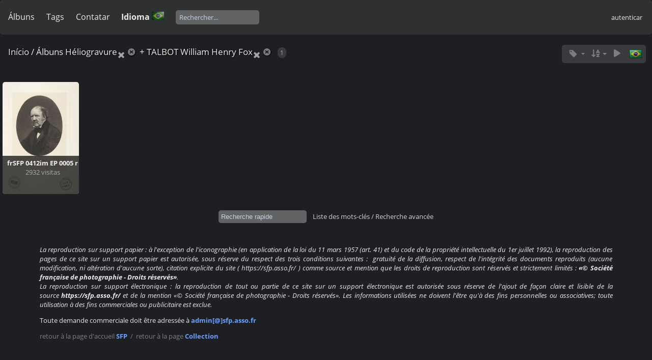

--- FILE ---
content_type: text/html; charset=utf-8
request_url: https://photographie.sfp.asso.fr/index.php?/category/heliogravure/talbot-william-henry-fox&lang=pt_BR
body_size: 14014
content:
<!DOCTYPE html>
<html lang=pt dir=ltr>
<head>
<title>Álbuns Héliogravure + TALBOT William Henry Fox</title>
<link rel="shortcut icon" type="image/x-icon" href="./local/favicon.ico">
<link rel="stylesheet" type="text/css" href="themes/modus/css/open-sans/open-sans.css"> <link rel="stylesheet" type="text/css" href="_data/combined/9uo94a.css">   <link rel=canonical href="index.php?/category/heliogravure/talbot-william-henry-fox">
<meta name=viewport content="width=device-width,initial-scale=1">
<meta name="robots" content="noindex,nofollow">

<meta name="generator" content="Piwigo (aka PWG), see piwigo.org">



<style type="text/css">#thumbnails .gdthumb { margin:4.5px 4.5px 4.5px 4.5px !important; }</style>
<!--[if IE 8]>
<style type="text/css">#thumbnails .gdthumb a { right: 0px; }</style>
<![endif]-->
</head>

<body id=theCategoryPage class="section-categories category-80 category-76 " data-infos='{"section":"categories","category_id":"80","combined_category_ids":["76"]}'>





<aside id=menubar>
		<dl id=mbCategories>
<dt>
	<a href="index.php?/categories">Álbuns</a>
</dt>
<dd>
  <ul>
    <li >
      <a href="index.php?/category/entree-par-auteurs"  title="7431 imagens em 29 sub-álbuns">entrée par AUTEURS</a>
      <span class="menuInfoCatByChild badge" title="7431 imagens em 29 sub-álbuns">7431</span>
    <ul>
    <li >
      <a href="index.php?/category/angot-alfred"  title="8 imagens neste álbum">ANGOT Alfred</a>
      <span class="menuInfoCat badge" title="8 imagens neste álbum">8</span>
      </li>
    
    <li >
      <a href="index.php?/category/adrien-charles-2"  title="1485 imagens neste álbum">ADRIEN Charles</a>
      <span class="menuInfoCat badge" title="1485 imagens neste álbum">1485</span>
      </li>
    
    <li >
      <a href="index.php?/category/balagny-georges-2"  title="21 imagens neste álbum">BALAGNY Georges</a>
      <span class="menuInfoCat badge" title="21 imagens neste álbum">21</span>
      </li>
    
    <li >
      <a href="index.php?/category/bayard-hippolyte-2"  title="505 imagens neste álbum">BAYARD Hippolyte</a>
      <span class="menuInfoCat badge" title="505 imagens neste álbum">505</span>
      </li>
    
    <li >
      <a href="index.php?/category/bellieni-henri-2"  title="16 imagens neste álbum">BELLIÉNI Henri</a>
      <span class="menuInfoCat badge" title="16 imagens neste álbum">16</span>
      </li>
    
    <li >
      <a href="index.php?/category/bergon-paul-2"  title="86 imagens neste álbum">BERGON Paul</a>
      <span class="menuInfoCat badge" title="86 imagens neste álbum">86</span>
      </li>
    
    <li >
      <a href="index.php?/category/cordier-g"  title="30 imagens neste álbum">CORDIER G.</a>
      <span class="menuInfoCat badge" title="30 imagens neste álbum">30</span>
      </li>
    
    <li >
      <a href="index.php?/category/davanne-alphonse"  title="44 imagens neste álbum">DAVANNE Alphonse</a>
      <span class="menuInfoCat badge" title="44 imagens neste álbum">44</span>
      </li>
    
    <li >
      <a href="index.php?/category/deglane-louise-2"  title="650 imagens neste álbum">DEGLANE Louise</a>
      <span class="menuInfoCat badge" title="650 imagens neste álbum">650</span>
      </li>
    
    <li >
      <a href="index.php?/category/de-beaucorps-gustave"  title="4 imagens neste álbum">De BEAUCORPS Gustave</a>
      <span class="menuInfoCat badge" title="4 imagens neste álbum">4</span>
      </li>
    
    <li >
      <a href="index.php?/category/de-dalmas-raymond-comte"  title="88 imagens neste álbum">De DALMAS Raymond (Comte)</a>
      <span class="menuInfoCat badge" title="88 imagens neste álbum">88</span>
      </li>
    
    <li >
      <a href="index.php?/category/de-noailles-duc-2"  title="10 imagens neste álbum">De NOAILLES (Duc)</a>
      <span class="menuInfoCat badge" title="10 imagens neste álbum">10</span>
      </li>
    
    <li >
      <a href="index.php?/category/frey-andre-2"  title="21 imagens neste álbum">FREY André</a>
      <span class="menuInfoCat badge" title="21 imagens neste álbum">21</span>
      </li>
    
    <li >
      <a href="index.php?/category/gervais-courtellemont-jules-2"  title="73 imagens neste álbum">GERVAIS-COURTELLEMONT Jules</a>
      <span class="menuInfoCat badge" title="73 imagens neste álbum">73</span>
      </li>
    
    <li >
      <a href="index.php?/category/gimpel-leon-2"  title="1260 imagens neste álbum">GIMPEL Léon</a>
      <span class="menuInfoCat badge" title="1260 imagens neste álbum">1260</span>
      </li>
    
    <li >
      <a href="index.php?/category/hachette-andre-2"  title="328 imagens neste álbum">HACHETTE André</a>
      <span class="menuInfoCat badge" title="328 imagens neste álbum">328</span>
      </li>
    
    <li >
      <a href="index.php?/category/herve-lucien-perier-charles-2"  title="53 imagens neste álbum">HERVÉ Lucien & PÉRIER Charles</a>
      <span class="menuInfoCat badge" title="53 imagens neste álbum">53</span>
      </li>
    
    <li >
      <a href="index.php?/category/hubin-marcel-2"  title="58 imagens neste álbum">HUBIN Marcel</a>
      <span class="menuInfoCat badge" title="58 imagens neste álbum">58</span>
      </li>
    
    <li >
      <a href="index.php?/category/joly-edouard-2"  title="119 imagens neste álbum">JOLY Édouard</a>
      <span class="menuInfoCat badge" title="119 imagens neste álbum">119</span>
      </li>
    
    <li >
      <a href="index.php?/category/londe-albert-3"  title="176 imagens neste álbum">LONDE Albert</a>
      <span class="menuInfoCat badge" title="176 imagens neste álbum">176</span>
      </li>
    
    <li >
      <a href="index.php?/category/mestral-auguste"  title="11 imagens neste álbum">MESTRAL Auguste</a>
      <span class="menuInfoCat badge" title="11 imagens neste álbum">11</span>
      </li>
    
    <li >
      <a href="index.php?/category/monpillard-fernand-2"  title="111 imagens neste álbum">MONPILLARD Fernand</a>
      <span class="menuInfoCat badge" title="111 imagens neste álbum">111</span>
      </li>
    
    <li >
      <a href="index.php?/category/personnaz-antonin-2"  title="1007 imagens neste álbum">PERSONNAZ Antonin</a>
      <span class="menuInfoCat badge" title="1007 imagens neste álbum">1007</span>
      </li>
    
    <li >
      <a href="index.php?/category/regnault-victor"  title="225 imagens neste álbum">REGNAULT Victor (1810-1878)</a>
      <span class="menuInfoCat badge" title="225 imagens neste álbum">225</span>
      </li>
    
    <li >
      <a href="index.php?/category/rejlander-oscar-gustave-2"  title="19 imagens neste álbum">REJLANDER Oscar Gustave</a>
      <span class="menuInfoCat badge" title="19 imagens neste álbum">19</span>
      </li>
    
    <li >
      <a href="index.php?/category/talbot-william-henry-fox"  title="43 imagens neste álbum">TALBOT William Henry Fox</a>
      <span class="menuInfoCat badge" title="43 imagens neste álbum">43</span>
      </li>
    
    <li >
      <a href="index.php?/category/wallon-etienne-2"  title="43 imagens neste álbum">WALLON Étienne</a>
      <span class="menuInfoCat badge" title="43 imagens neste álbum">43</span>
      </li>
    
    <li >
      <a href="index.php?/category/anonyme-877"  title="280 imagens neste álbum">anonyme (877)</a>
      <span class="menuInfoCat badge" title="280 imagens neste álbum">280</span>
      </li>
    
    <li >
      <a href="index.php?/category/anonyme-904-2"  title="657 imagens neste álbum">anonyme (904)</a>
      <span class="menuInfoCat badge" title="657 imagens neste álbum">657</span>
      </li>
    </ul></li>
    <li >
      <a href="index.php?/category/entree-par-techniques" rel="up" title="6942 imagens em 37 sub-álbuns">entrée par TECHNIQUES</a>
      <span class="menuInfoCatByChild badge" title="6942 imagens em 37 sub-álbuns">6942</span>
    <ul>
    <li >
      <a href="index.php?/category/positif-direct-sur-papier"  title="276 imagens neste álbum">Positif direct sur papier</a>
      <span class="menuInfoCat badge" title="276 imagens neste álbum">276</span>
      </li>
    
    <li >
      <a href="index.php?/category/negatif-sur-papier"  title="452 imagens neste álbum">Négatif sur papier</a>
      <span class="menuInfoCat badge" title="452 imagens neste álbum">452</span>
      </li>
    
    <li >
      <a href="index.php?/category/negatif-sur-verre-au-collodion"  title="53 imagens em 1 sub-álbuns">Négatif sur verre au collodion</a>
      <span class="menuInfoCatByChild badge" title="53 imagens em 1 sub-álbuns">53</span>
    <ul>
    <li >
      <a href="index.php?/category/herve-lucien-perier-charles"  title="53 imagens neste álbum">HERVÉ Lucien & PÉRIER Charles</a>
      <span class="menuInfoCat badge" title="53 imagens neste álbum">53</span>
      </li>
    </ul></li>
    <li >
      <a href="index.php?/category/negatif-sur-verre-gelatino-bromure"  title="17 imagens neste álbum">Négatif sur verre gélatino-bromure</a>
      <span class="menuInfoCat badge" title="17 imagens neste álbum">17</span>
      </li>
    
    <li >
      <a href="index.php?/category/negatif-sur-support-souple"  title="8 imagens neste álbum"> Négatif sur support souple</a>
      <span class="menuInfoCat badge" title="8 imagens neste álbum">8</span>
      </li>
    
    <li >
      <a href="index.php?/category/positif-sur-verre-gelatino-bromure"  title="11 imagens neste álbum / 12 imagens em 1 sub-álbuns">Positif sur verre gélatino-bromure</a>
      <span class="menuInfoCat badge" title="11 imagens neste álbum / 12 imagens em 1 sub-álbuns">23</span>
    <ul>
    <li >
      <a href="index.php?/category/etude-sur-la-fonderie"  title="12 imagens neste álbum">Étude sur la fonderie</a>
      <span class="menuInfoCat badge" title="12 imagens neste álbum">12</span>
      </li>
    </ul></li>
    <li >
      <a href="index.php?/category/positif-sur-verre-stereoscopique"  title="16 imagens em 1 sub-álbuns">Positif sur verre gélatino-bromure stéréoscopique</a>
      <span class="menuInfoCatByChild badge" title="16 imagens em 1 sub-álbuns">16</span>
    <ul>
    <li >
      <a href="index.php?/category/bellieni-henri"  title="16 imagens neste álbum">BELLIÉNI Henri</a>
      <span class="menuInfoCat badge" title="16 imagens neste álbum">16</span>
      </li>
    </ul></li>
    <li >
      <a href="index.php?/category/tirage-sur-papier"  title="87 imagens em 5 sub-álbuns">Tirage sur papier</a>
      <span class="menuInfoCatByChild badge" title="87 imagens em 5 sub-álbuns">87</span>
    <ul>
    <li >
      <a href="index.php?/category/papier-citrate"  title="7 imagens neste álbum">papier citrate</a>
      <span class="menuInfoCat badge" title="7 imagens neste álbum">7</span>
      </li>
    
    <li >
      <a href="index.php?/category/papier-sale"  title="34 imagens neste álbum">papier salé</a>
      <span class="menuInfoCat badge" title="34 imagens neste álbum">34</span>
      </li>
    
    <li >
      <a href="index.php?/category/papier-albumine"  title="33 imagens neste álbum">papier albuminé</a>
      <span class="menuInfoCat badge" title="33 imagens neste álbum">33</span>
      </li>
    
    <li >
      <a href="index.php?/category/bayard-hippolyte-3"  title="3 imagens neste álbum">colorisé</a>
      <span class="menuInfoCat badge" title="3 imagens neste álbum">3</span>
      </li>
    
    <li >
      <a href="index.php?/category/de-noailles-duc"  title="10 imagens neste álbum">papier salé-albuminé</a>
      <span class="menuInfoCat badge" title="10 imagens neste álbum">10</span>
      </li>
    </ul></li>
    <li >
      <a href="index.php?/category/carte-de-visite"  title="18 imagens neste álbum">Carte de visite</a>
      <span class="menuInfoCat badge" title="18 imagens neste álbum">18</span>
      </li>
    
    <li >
      <a href="index.php?/category/autochrome"  title="5981 imagens em 16 sub-álbuns">Autochrome</a>
      <span class="menuInfoCatByChild badge" title="5981 imagens em 16 sub-álbuns">5981</span>
    <ul>
    <li >
      <a href="index.php?/category/adrien-charles"  title="1473 imagens neste álbum">ADRIEN Charles</a>
      <span class="menuInfoCat badge" title="1473 imagens neste álbum">1473</span>
      </li>
    
    <li >
      <a href="index.php?/category/balagny-georges"  title="21 imagens neste álbum">BALAGNY Georges</a>
      <span class="menuInfoCat badge" title="21 imagens neste álbum">21</span>
      </li>
    
    <li >
      <a href="index.php?/category/bergon-paul"  title="86 imagens neste álbum">BERGON Paul</a>
      <span class="menuInfoCat badge" title="86 imagens neste álbum">86</span>
      </li>
    
    <li >
      <a href="index.php?/category/deglane-louise"  title="650 imagens neste álbum">DEGLANE Louise</a>
      <span class="menuInfoCat badge" title="650 imagens neste álbum">650</span>
      </li>
    
    <li >
      <a href="index.php?/category/de-dalmas-raymond"  title="88 imagens neste álbum">De DALMAS Raymond</a>
      <span class="menuInfoCat badge" title="88 imagens neste álbum">88</span>
      </li>
    
    <li >
      <a href="index.php?/category/frey-andre"  title="21 imagens neste álbum">FREY André</a>
      <span class="menuInfoCat badge" title="21 imagens neste álbum">21</span>
      </li>
    
    <li >
      <a href="index.php?/category/gervais-courtellemont-jules"  title="73 imagens neste álbum">GERVAIS-COURTELLEMONT Jules</a>
      <span class="menuInfoCat badge" title="73 imagens neste álbum">73</span>
      </li>
    
    <li >
      <a href="index.php?/category/gimpel-leon"  title="1243 imagens neste álbum">GIMPEL Léon</a>
      <span class="menuInfoCat badge" title="1243 imagens neste álbum">1243</span>
      </li>
    
    <li >
      <a href="index.php?/category/hachette-andre"  title="328 imagens neste álbum">HACHETTE André</a>
      <span class="menuInfoCat badge" title="328 imagens neste álbum">328</span>
      </li>
    
    <li >
      <a href="index.php?/category/hubin-marcel"  title="58 imagens neste álbum">HUBIN Marcel</a>
      <span class="menuInfoCat badge" title="58 imagens neste álbum">58</span>
      </li>
    
    <li >
      <a href="index.php?/category/joly-edouard"  title="119 imagens neste álbum">JOLY Édouard</a>
      <span class="menuInfoCat badge" title="119 imagens neste álbum">119</span>
      </li>
    
    <li >
      <a href="index.php?/category/londe-albert"  title="113 imagens neste álbum">LONDE Albert</a>
      <span class="menuInfoCat badge" title="113 imagens neste álbum">113</span>
      </li>
    
    <li >
      <a href="index.php?/category/monpillard-fernand"  title="1 imagem neste álbum">MONPILLARD Fernand</a>
      <span class="menuInfoCat badge" title="1 imagem neste álbum">1</span>
      </li>
    
    <li >
      <a href="index.php?/category/personnaz-antonin"  title="1007 imagens neste álbum">PERSONNAZ Antonin</a>
      <span class="menuInfoCat badge" title="1007 imagens neste álbum">1007</span>
      </li>
    
    <li >
      <a href="index.php?/category/wallon-etienne"  title="43 imagens neste álbum">WALLON Étienne</a>
      <span class="menuInfoCat badge" title="43 imagens neste álbum">43</span>
      </li>
    
    <li >
      <a href="index.php?/category/anonyme-904"  title="657 imagens neste álbum">anonyme (904)</a>
      <span class="menuInfoCat badge" title="657 imagens neste álbum">657</span>
      </li>
    </ul></li>
    <li >
      <a href="index.php?/category/photoglyphique"  title="3 imagens neste álbum">Photoglyphique</a>
      <span class="menuInfoCat badge" title="3 imagens neste álbum">3</span>
      </li>
    
    <li >
      <a href="index.php?/category/photogravure"  title="6 imagens neste álbum">Photogravure</a>
      <span class="menuInfoCat badge" title="6 imagens neste álbum">6</span>
      </li>
    
    <li class="selected">
      <a href="index.php?/category/heliogravure"  title="2 imagens neste álbum">Héliogravure</a>
      <span class="menuInfoCat badge" title="2 imagens neste álbum">2</span>
      </li>
    </ul></li>
    <li >
      <a href="index.php?/category/la-guerre-de-gosses-leon-gimpel-paris-1915"  title="26 imagens neste álbum">La guerre de gosses, Léon GIMPEL, Paris, 1915</a>
      <span class="menuInfoCat badge" title="26 imagens neste álbum">26</span>
      </li>
    
    <li >
      <a href="index.php?/category/illuminations-leon-gimpel"  title="69 imagens neste álbum">Illuminations, Léon GIMPEL</a>
      <span class="menuInfoCat badge" title="69 imagens neste álbum">69</span>
  </li></ul>

	<p class="totalImages">7431 imagens</p>
</dd>
	</dl>
		<dl id=mbTags>
<dt><a>Tags</a></dt>
<dd>
	<div id=menuTagCloud>
		<a class="tagLevel" href="index.php?/tags/2048-autochrome" title="ver as imagens ligadas apenas a esta tag">autochrome</a>
<a class="tagLevel" href="index.php?/tags/171-france" title="ver as imagens ligadas apenas a esta tag">France</a>
<a class="tagLevel" href="index.php?/tags/1-paysage" title="ver as imagens ligadas apenas a esta tag">Paysage</a>
<a class="tagLevel" href="index.php?/tags/51-femme" title="ver as imagens ligadas apenas a esta tag">femme</a>
<a class="tagLevel" href="index.php?/tags/10-portrait" title="ver as imagens ligadas apenas a esta tag">portrait</a>
<a class="tagLevel" href="index.php?/tags/14-architecture" title="ver as imagens ligadas apenas a esta tag">architecture</a>
<a class="tagLevel" href="index.php?/tags/198-voyage" title="ver as imagens ligadas apenas a esta tag">voyage</a>
<a class="tagLevel" href="index.php?/tags/2-montagne" title="ver as imagens ligadas apenas a esta tag">montagne</a>
<a class="tagLevel" href="index.php?/tags/29-fleurs" title="ver as imagens ligadas apenas a esta tag">fleurs</a>
<a class="tagLevel" href="index.php?/tags/30-guerre" title="ver as imagens ligadas apenas a esta tag">guerre</a>
<a class="tagLevel" href="index.php?/tags/50-homme" title="ver as imagens ligadas apenas a esta tag">homme</a>
<a class="tagLevel" href="index.php?/tags/2335-1914_1918" title="ver as imagens ligadas apenas a esta tag">1914-1918</a>
<a class="tagLevel" href="index.php?/tags/2571-stereoscopique" title="ver as imagens ligadas apenas a esta tag">stéréoscopique</a>
<a class="tagLevel" href="index.php?/tags/178-folklore" title="ver as imagens ligadas apenas a esta tag">folklore</a>
<a class="tagLevel" href="index.php?/tags/154-sculpture" title="ver as imagens ligadas apenas a esta tag">sculpture</a>
<a class="tagLevel" href="index.php?/tags/28-jardin" title="ver as imagens ligadas apenas a esta tag">Jardin</a>
<a class="tagLevel" href="index.php?/tags/1014-paris" title="ver as imagens ligadas apenas a esta tag">Paris</a>
<a class="tagLevel" href="index.php?/tags/147-interieur" title="ver as imagens ligadas apenas a esta tag">Intérieur</a>
<a class="tagLevel" href="index.php?/tags/237-flore" title="ver as imagens ligadas apenas a esta tag">flore</a>
<a class="tagLevel" href="index.php?/tags/11-personnage" title="ver as imagens ligadas apenas a esta tag">personnage</a>
<a class="tagLevel" href="index.php?/tags/293-europe" title="ver as imagens ligadas apenas a esta tag">Europe</a>
<a class="tagLevel" href="index.php?/tags/7-arbre" title="ver as imagens ligadas apenas a esta tag">arbre</a>
<a class="tagLevel" href="index.php?/tags/232-chateau" title="ver as imagens ligadas apenas a esta tag">château</a>
<a class="tagLevel" href="index.php?/tags/112-mer" title="ver as imagens ligadas apenas a esta tag">mer</a>
<a class="tagLevel" href="index.php?/tags/412-ile_de_france" title="ver as imagens ligadas apenas a esta tag">Île de France</a>
<a class="tagLevel" href="index.php?/tags/2262-sfp" title="ver as imagens ligadas apenas a esta tag">sfp</a>
<a class="tagLevel" href="index.php?/tags/619-italie" title="ver as imagens ligadas apenas a esta tag">Italie</a>
<a class="tagLevel" href="index.php?/tags/634-parc_de_versailles" title="ver as imagens ligadas apenas a esta tag">parc de Versailles</a>
<a class="tagLevel" href="index.php?/tags/41-ville" title="ver as imagens ligadas apenas a esta tag">ville</a>
<a class="tagLevel" href="index.php?/tags/23-maison" title="ver as imagens ligadas apenas a esta tag">maison</a>
<a class="tagLevel" href="index.php?/tags/4-foret" title="ver as imagens ligadas apenas a esta tag">forêt</a>
<a class="tagLevel" href="index.php?/tags/122-ruine" title="ver as imagens ligadas apenas a esta tag">ruine</a>
<a class="tagLevel" href="index.php?/tags/8-tableau" title="ver as imagens ligadas apenas a esta tag">tableau</a>
<a class="tagLevel" href="index.php?/tags/126-eglise" title="ver as imagens ligadas apenas a esta tag">église</a>
<a class="tagLevel" href="index.php?/tags/36-village" title="ver as imagens ligadas apenas a esta tag">village</a>
<a class="tagLevel" href="index.php?/tags/156-tapisserie" title="ver as imagens ligadas apenas a esta tag">tapisserie</a>
<a class="tagLevel" href="index.php?/tags/59-art" title="ver as imagens ligadas apenas a esta tag">Art</a>
<a class="tagLevel" href="index.php?/tags/12-enfant" title="ver as imagens ligadas apenas a esta tag">enfant</a>
<a class="tagLevel" href="index.php?/tags/5-lac" title="ver as imagens ligadas apenas a esta tag">lac</a>
<a class="tagLevel" href="index.php?/tags/17-objet" title="ver as imagens ligadas apenas a esta tag">objet</a>
<a class="tagLevel" href="index.php?/tags/75-parc" title="ver as imagens ligadas apenas a esta tag">Parc</a>
<a class="tagLevel" href="index.php?/tags/234-nu" title="ver as imagens ligadas apenas a esta tag">nu</a>
<a class="tagLevel" href="index.php?/tags/604-versailles" title="ver as imagens ligadas apenas a esta tag">Versailles</a>
<a class="tagLevel" href="index.php?/tags/1227-reims" title="ver as imagens ligadas apenas a esta tag">Reims</a>
<a class="tagLevel" href="index.php?/tags/1226-scenes_religieuses" title="ver as imagens ligadas apenas a esta tag">scènes religieuses</a>
<a class="tagLevel" href="index.php?/tags/1253-illuminations" title="ver as imagens ligadas apenas a esta tag">illuminations</a>
<a class="tagLevel" href="index.php?/tags/314-panorama" title="ver as imagens ligadas apenas a esta tag">panorama</a>
<a class="tagLevel" href="index.php?/tags/2263-asoal" title="ver as imagens ligadas apenas a esta tag">asoal</a>
<a class="tagLevel" href="index.php?/tags/2264-londe" title="ver as imagens ligadas apenas a esta tag">londe</a>
<a class="tagLevel" href="index.php?/tags/2265-254" title="ver as imagens ligadas apenas a esta tag">254</a>
<a class="tagLevel" href="index.php?/tags/352-chemin" title="ver as imagens ligadas apenas a esta tag">chemin</a>
<a class="tagLevel" href="index.php?/tags/22-riviere" title="ver as imagens ligadas apenas a esta tag">rivière</a>
<a class="tagLevel" href="index.php?/tags/213-bretagne" title="ver as imagens ligadas apenas a esta tag">Bretagne</a>
<a class="tagLevel" href="index.php?/tags/691-auvergne" title="ver as imagens ligadas apenas a esta tag">Auvergne</a>
<a class="tagLevel" href="index.php?/tags/690-cantal" title="ver as imagens ligadas apenas a esta tag">Cantal</a>
<a class="tagLevel" href="index.php?/tags/214-plante" title="ver as imagens ligadas apenas a esta tag">Plante</a>
<a class="tagLevel" href="index.php?/tags/57-pont" title="ver as imagens ligadas apenas a esta tag">pont</a>
<a class="tagLevel" href="index.php?/tags/2252-la_commune" title="ver as imagens ligadas apenas a esta tag">la Commune</a>
<a class="tagLevel" href="index.php?/tags/9-reproduction" title="ver as imagens ligadas apenas a esta tag">reproduction</a>
<a class="tagLevel" href="index.php?/tags/6-campagne" title="ver as imagens ligadas apenas a esta tag">campagne</a>
<a class="tagLevel" href="index.php?/tags/282-mise_en_scene" title="ver as imagens ligadas apenas a esta tag">Mise en scène</a>
<a class="tagLevel" href="index.php?/tags/410-toscane" title="ver as imagens ligadas apenas a esta tag">Toscane</a>
<a class="tagLevel" href="index.php?/tags/13-monument" title="ver as imagens ligadas apenas a esta tag">Monument</a>
<a class="tagLevel" href="index.php?/tags/62-rocher" title="ver as imagens ligadas apenas a esta tag">rocher</a>
<a class="tagLevel" href="index.php?/tags/2297-batignolles" title="ver as imagens ligadas apenas a esta tag">Batignolles</a>
<a class="tagLevel" href="index.php?/tags/35-automne" title="ver as imagens ligadas apenas a esta tag">automne</a>
<a class="tagLevel" href="index.php?/tags/2148-provence_alpes_cote_d_azur" title="ver as imagens ligadas apenas a esta tag">Provence-Alpes-Côte d'Azur</a>
<a class="tagLevel" href="index.php?/tags/15-neige" title="ver as imagens ligadas apenas a esta tag">neige</a>
<a class="tagLevel" href="index.php?/tags/18-vase" title="ver as imagens ligadas apenas a esta tag">vase</a>
<a class="tagLevel" href="index.php?/tags/25-nature_morte" title="ver as imagens ligadas apenas a esta tag">Nature morte</a>
<a class="tagLevel" href="index.php?/tags/325-eau" title="ver as imagens ligadas apenas a esta tag">eau</a>
<a class="tagLevel" href="index.php?/tags/2147-alpes_maritimes" title="ver as imagens ligadas apenas a esta tag">Alpes-Maritimes</a>
<a class="tagLevel" href="index.php?/tags/290-exposition" title="ver as imagens ligadas apenas a esta tag">exposition</a>
<a class="tagLevel" href="index.php?/tags/343-arbuste" title="ver as imagens ligadas apenas a esta tag">arbuste</a>
<a class="tagLevel" href="index.php?/tags/534-maroc" title="ver as imagens ligadas apenas a esta tag">Maroc</a>
<a class="tagLevel" href="index.php?/tags/294-cathedrale" title="ver as imagens ligadas apenas a esta tag">cathédrale</a>
<a class="tagLevel" href="index.php?/tags/1346-mort" title="ver as imagens ligadas apenas a esta tag">Mort</a>
<a class="tagLevel" href="index.php?/tags/2138-yvelines" title="ver as imagens ligadas apenas a esta tag">Yvelines</a>
<a class="tagLevel" href="index.php?/tags/39-bassin" title="ver as imagens ligadas apenas a esta tag">bassin</a>
<a class="tagLevel" href="index.php?/tags/168-terrasse" title="ver as imagens ligadas apenas a esta tag">terrasse</a>
<a class="tagLevel" href="index.php?/tags/339-exterieur" title="ver as imagens ligadas apenas a esta tag">extérieur</a>
<a class="tagLevel" href="index.php?/tags/73-soldat" title="ver as imagens ligadas apenas a esta tag">soldat</a>
<a class="tagLevel" href="index.php?/tags/317-femme_nue" title="ver as imagens ligadas apenas a esta tag">femme nue</a>
<a class="tagLevel" href="index.php?/tags/2368-cadavre" title="ver as imagens ligadas apenas a esta tag">cadavre</a>
<a class="tagLevel" href="index.php?/tags/65-habitation" title="ver as imagens ligadas apenas a esta tag">habitation</a>
<a class="tagLevel" href="index.php?/tags/87-bouquet" title="ver as imagens ligadas apenas a esta tag">bouquet</a>
<a class="tagLevel" href="index.php?/tags/2215-falaise" title="ver as imagens ligadas apenas a esta tag">falaise</a>
<a class="tagLevel" href="index.php?/tags/96-decoration" title="ver as imagens ligadas apenas a esta tag">Décoration</a>
<a class="tagLevel" href="index.php?/tags/299-coucher_de_soleil" title="ver as imagens ligadas apenas a esta tag">coucher de soleil</a>
<a class="tagLevel" href="index.php?/tags/110-robe" title="ver as imagens ligadas apenas a esta tag">robe</a>
<a class="tagLevel" href="index.php?/tags/123-villa" title="ver as imagens ligadas apenas a esta tag">villa</a>
<a class="tagLevel" href="index.php?/tags/341-escalier" title="ver as imagens ligadas apenas a esta tag">escalier</a>
<a class="tagLevel" href="index.php?/tags/591-rochers" title="ver as imagens ligadas apenas a esta tag">rochers</a>
<a class="tagLevel" href="index.php?/tags/1624-tranchee" title="ver as imagens ligadas apenas a esta tag">tranchée</a>
<a class="tagLevel" href="index.php?/tags/2160-sicile" title="ver as imagens ligadas apenas a esta tag">Sicile</a>
<a class="tagLevel" href="index.php?/tags/98-palais" title="ver as imagens ligadas apenas a esta tag">palais</a>
<a class="tagLevel" href="index.php?/tags/725-lugano" title="ver as imagens ligadas apenas a esta tag">Lugano</a>
<a class="tagLevel" href="index.php?/tags/1467-allemand" title="ver as imagens ligadas apenas a esta tag">allemand</a>
<a class="tagLevel" href="index.php?/tags/327-champ" title="ver as imagens ligadas apenas a esta tag">champ</a>
<a class="tagLevel" href="index.php?/tags/397-costume" title="ver as imagens ligadas apenas a esta tag">costume</a>
<a class="tagLevel" href="index.php?/tags/401-dordogne" title="ver as imagens ligadas apenas a esta tag">Dordogne</a>
<a class="tagLevel" href="index.php?/tags/489-seine_et_marne" title="ver as imagens ligadas apenas a esta tag">Seine et Marne</a>
<a class="tagLevel" href="index.php?/tags/2266-nigeria" title="ver as imagens ligadas apenas a esta tag">nigéria</a>
<a class="tagLevel" href="index.php?/tags/3-vegetation" title="ver as imagens ligadas apenas a esta tag">végétation</a>
<a class="tagLevel" href="index.php?/tags/42-port" title="ver as imagens ligadas apenas a esta tag">port</a>
<a class="tagLevel" href="index.php?/tags/88-mode" title="ver as imagens ligadas apenas a esta tag">mode</a>
<a class="tagLevel" href="index.php?/tags/145-religion" title="ver as imagens ligadas apenas a esta tag">Religion</a>
<a class="tagLevel" href="index.php?/tags/170-serre" title="ver as imagens ligadas apenas a esta tag">serre</a>
<a class="tagLevel" href="index.php?/tags/346-porte" title="ver as imagens ligadas apenas a esta tag">porte</a>
<a class="tagLevel" href="index.php?/tags/714-tessin" title="ver as imagens ligadas apenas a esta tag">Tessin</a>
<a class="tagLevel" href="index.php?/tags/720-etang" title="ver as imagens ligadas apenas a esta tag">étang</a>
<a class="tagLevel" href="index.php?/tags/2151-campanie" title="ver as imagens ligadas apenas a esta tag">Campanie</a>
<a class="tagLevel" href="index.php?/tags/2560-papier_sale" title="ver as imagens ligadas apenas a esta tag">papier Salé</a>
<a class="tagLevel" href="index.php?/tags/85-animal" title="ver as imagens ligadas apenas a esta tag">animal</a>
<a class="tagLevel" href="index.php?/tags/224-suisse" title="ver as imagens ligadas apenas a esta tag">Suisse</a>
<a class="tagLevel" href="index.php?/tags/697-belle_ile_en_mer" title="ver as imagens ligadas apenas a esta tag">Belle-ile en Mer</a>
<a class="tagLevel" href="index.php?/tags/698-morbihan" title="ver as imagens ligadas apenas a esta tag">Morbihan</a>
<a class="tagLevel" href="index.php?/tags/943-fontainebleau" title="ver as imagens ligadas apenas a esta tag">Fontainebleau</a>
<a class="tagLevel" href="index.php?/tags/1391-avion" title="ver as imagens ligadas apenas a esta tag">avion</a>
<a class="tagLevel" href="index.php?/tags/1515-champignon" title="ver as imagens ligadas apenas a esta tag">champignon</a>
<a class="tagLevel" href="index.php?/tags/2372-corps" title="ver as imagens ligadas apenas a esta tag">corps</a>
<a class="tagLevel" href="index.php?/tags/24-champs" title="ver as imagens ligadas apenas a esta tag">champs</a>
<a class="tagLevel" href="index.php?/tags/163-salon" title="ver as imagens ligadas apenas a esta tag">salon</a>
<a class="tagLevel" href="index.php?/tags/289-statue" title="ver as imagens ligadas apenas a esta tag">statue</a>
<a class="tagLevel" href="index.php?/tags/351-allee" title="ver as imagens ligadas apenas a esta tag">allée</a>
<a class="tagLevel" href="index.php?/tags/400-laussel" title="ver as imagens ligadas apenas a esta tag">Laussel</a>
<a class="tagLevel" href="index.php?/tags/215-fete" title="ver as imagens ligadas apenas a esta tag">fête</a>
<a class="tagLevel" href="index.php?/tags/268-route" title="ver as imagens ligadas apenas a esta tag">route</a>
<a class="tagLevel" href="index.php?/tags/391-perouse" title="ver as imagens ligadas apenas a esta tag">Pérouse</a>
<a class="tagLevel" href="index.php?/tags/394-facade" title="ver as imagens ligadas apenas a esta tag">Façade</a>
<a class="tagLevel" href="index.php?/tags/921-maulevrier" title="ver as imagens ligadas apenas a esta tag">Maulévrier</a>
<a class="tagLevel" href="index.php?/tags/63-pierre" title="ver as imagens ligadas apenas a esta tag">pierre</a>
<a class="tagLevel" href="index.php?/tags/111-danse" title="ver as imagens ligadas apenas a esta tag">danse</a>
<a class="tagLevel" href="index.php?/tags/236-erotique" title="ver as imagens ligadas apenas a esta tag">érotique</a>
<a class="tagLevel" href="index.php?/tags/348-cimetiere" title="ver as imagens ligadas apenas a esta tag">cimetière</a>
<a class="tagLevel" href="index.php?/tags/516-reflet" title="ver as imagens ligadas apenas a esta tag">reflet</a>
<a class="tagLevel" href="index.php?/tags/2150-naples" title="ver as imagens ligadas apenas a esta tag">Naples</a>
<a class="tagLevel" href="index.php?/tags/359-draperie" title="ver as imagens ligadas apenas a esta tag">draperie</a>
<a class="tagLevel" href="index.php?/tags/379-batiment" title="ver as imagens ligadas apenas a esta tag">bâtiment</a>
<a class="tagLevel" href="index.php?/tags/554-vue" title="ver as imagens ligadas apenas a esta tag">Vue</a>
<a class="tagLevel" href="index.php?/tags/54-rue" title="ver as imagens ligadas apenas a esta tag">rue</a>
<a class="tagLevel" href="index.php?/tags/56-barque" title="ver as imagens ligadas apenas a esta tag">barque</a>
<a class="tagLevel" href="index.php?/tags/131-bateau" title="ver as imagens ligadas apenas a esta tag">bateau</a>
<a class="tagLevel" href="index.php?/tags/135-fontaine" title="ver as imagens ligadas apenas a esta tag">fontaine</a>
<a class="tagLevel" href="index.php?/tags/386-bois" title="ver as imagens ligadas apenas a esta tag">bois</a>
<a class="tagLevel" href="index.php?/tags/436-assise" title="ver as imagens ligadas apenas a esta tag">assise</a>
<a class="tagLevel" href="index.php?/tags/2173-rome" title="ver as imagens ligadas apenas a esta tag">Rome</a>
<a class="tagLevel" href="index.php?/tags/60-fresque" title="ver as imagens ligadas apenas a esta tag">fresque</a>
<a class="tagLevel" href="index.php?/tags/159-rose" title="ver as imagens ligadas apenas a esta tag">rose</a>
<a class="tagLevel" href="index.php?/tags/204-horticulture" title="ver as imagens ligadas apenas a esta tag">horticulture</a>
<a class="tagLevel" href="index.php?/tags/330-fenetre" title="ver as imagens ligadas apenas a esta tag">fenêtre</a>
<a class="tagLevel" href="index.php?/tags/392-maisons" title="ver as imagens ligadas apenas a esta tag">maisons</a>
<a class="tagLevel" href="index.php?/tags/595-ruines" title="ver as imagens ligadas apenas a esta tag">ruines</a>
<a class="tagLevel" href="index.php?/tags/1088-loire" title="ver as imagens ligadas apenas a esta tag">Loire</a>
<a class="tagLevel" href="index.php?/tags/2174-latium" title="ver as imagens ligadas apenas a esta tag">Latium</a>
<a class="tagLevel" href="index.php?/tags/200-ethnologie" title="ver as imagens ligadas apenas a esta tag">ethnologie</a>
<a class="tagLevel" href="index.php?/tags/349-vallee" title="ver as imagens ligadas apenas a esta tag">vallée</a>
<a class="tagLevel" href="index.php?/tags/1380-usine" title="ver as imagens ligadas apenas a esta tag">usine</a>
<a class="tagLevel" href="index.php?/tags/115-agriculture" title="ver as imagens ligadas apenas a esta tag">agriculture</a>
<a class="tagLevel" href="index.php?/tags/265-bord_de_mer" title="ver as imagens ligadas apenas a esta tag">bord de mer</a>
<a class="tagLevel" href="index.php?/tags/438-cote" title="ver as imagens ligadas apenas a esta tag">côté</a>
<a class="tagLevel" href="index.php?/tags/439-san" title="ver as imagens ligadas apenas a esta tag">San</a>
<a class="tagLevel" href="index.php?/tags/457-normandie" title="ver as imagens ligadas apenas a esta tag">Normandie</a>
<a class="tagLevel" href="index.php?/tags/1095-vitrail" title="ver as imagens ligadas apenas a esta tag">vitrail</a>
<a class="tagLevel" href="index.php?/tags/1447-etude" title="ver as imagens ligadas apenas a esta tag">étude</a>
<a class="tagLevel" href="index.php?/tags/2279-376" title="ver as imagens ligadas apenas a esta tag">376</a>
<a class="tagLevel" href="index.php?/tags/2280-rejlander" title="ver as imagens ligadas apenas a esta tag">REJLANDER</a>
<a class="tagLevel" href="index.php?/tags/358-seins" title="ver as imagens ligadas apenas a esta tag">seins</a>
<a class="tagLevel" href="index.php?/tags/703-ferme" title="ver as imagens ligadas apenas a esta tag">Ferme</a>
<a class="tagLevel" href="index.php?/tags/708-trianon" title="ver as imagens ligadas apenas a esta tag">trianon</a>
<a class="tagLevel" href="index.php?/tags/807-automobile" title="ver as imagens ligadas apenas a esta tag">automobile</a>
<a class="tagLevel" href="index.php?/tags/2146-menton" title="ver as imagens ligadas apenas a esta tag">Menton</a>
<a class="tagLevel" href="index.php?/tags/2295-le_cirque_national" title="ver as imagens ligadas apenas a esta tag">Le cirque national</a>
<a class="tagLevel" href="index.php?/tags/308-val" title="ver as imagens ligadas apenas a esta tag">Val</a>
<a class="tagLevel" href="index.php?/tags/671-affiche" title="ver as imagens ligadas apenas a esta tag">Affiche</a>
<a class="tagLevel" href="index.php?/tags/45-cheval" title="ver as imagens ligadas apenas a esta tag">cheval</a>
<a class="tagLevel" href="index.php?/tags/393-arcades" title="ver as imagens ligadas apenas a esta tag">arcades</a>
<a class="tagLevel" href="index.php?/tags/399-cour" title="ver as imagens ligadas apenas a esta tag">Cour</a>
<a class="tagLevel" href="index.php?/tags/599-briques" title="ver as imagens ligadas apenas a esta tag">briques</a>
<a class="tagLevel" href="index.php?/tags/728-antony" title="ver as imagens ligadas apenas a esta tag">Antony</a>
<a class="tagLevel" href="index.php?/tags/2268-bellieni" title="ver as imagens ligadas apenas a esta tag">Bellieni</a>
<a class="tagLevel" href="index.php?/tags/2284-saint_sulpice" title="ver as imagens ligadas apenas a esta tag">Saint-Sulpice</a>
<a class="tagLevel" href="index.php?/tags/100-militaire" title="ver as imagens ligadas apenas a esta tag">militaire</a>
<a class="tagLevel" href="index.php?/tags/134-plage" title="ver as imagens ligadas apenas a esta tag">plage</a>
<a class="tagLevel" href="index.php?/tags/141-loisir" title="ver as imagens ligadas apenas a esta tag">loisir</a>
<a class="tagLevel" href="index.php?/tags/396-dome" title="ver as imagens ligadas apenas a esta tag">Dôme</a>
<a class="tagLevel" href="index.php?/tags/501-sine" title="ver as imagens ligadas apenas a esta tag">Sine</a>
<a class="tagLevel" href="index.php?/tags/1266-basilique" title="ver as imagens ligadas apenas a esta tag">Basilique</a>
<a class="tagLevel" href="index.php?/tags/2145-val_d_oise" title="ver as imagens ligadas apenas a esta tag">Val-d'Oise</a>
<a class="tagLevel" href="index.php?/tags/2159-syracuse" title="ver as imagens ligadas apenas a esta tag">Syracuse</a>
<a class="tagLevel" href="index.php?/tags/103-publicite" title="ver as imagens ligadas apenas a esta tag">Publicité</a>
<a class="tagLevel" href="index.php?/tags/125-monument_religieux" title="ver as imagens ligadas apenas a esta tag">monument religieux</a>
<a class="tagLevel" href="index.php?/tags/133-voilier" title="ver as imagens ligadas apenas a esta tag">voilier</a>
<a class="tagLevel" href="index.php?/tags/153-salle_a_manger" title="ver as imagens ligadas apenas a esta tag">salle à manger</a>
<a class="tagLevel" href="index.php?/tags/186-temple" title="ver as imagens ligadas apenas a esta tag">temple</a>
<a class="tagLevel" href="index.php?/tags/263-prairie" title="ver as imagens ligadas apenas a esta tag">prairie</a>
<a class="tagLevel" href="index.php?/tags/337-ombrelle" title="ver as imagens ligadas apenas a esta tag">ombrelle</a>
<a class="tagLevel" href="index.php?/tags/576-plaine" title="ver as imagens ligadas apenas a esta tag">plaine</a>
<a class="tagLevel" href="index.php?/tags/633-hiver" title="ver as imagens ligadas apenas a esta tag">hiver</a>
<a class="tagLevel" href="index.php?/tags/778-sericourt" title="ver as imagens ligadas apenas a esta tag">Séricourt</a>
<a class="tagLevel" href="index.php?/tags/1312-ravne" title="ver as imagens ligadas apenas a esta tag">Ravne</a>
<a class="tagLevel" href="index.php?/tags/104-habillement" title="ver as imagens ligadas apenas a esta tag">habillement</a>
<a class="tagLevel" href="index.php?/tags/231-monument_historique" title="ver as imagens ligadas apenas a esta tag">monument historique</a>
<a class="tagLevel" href="index.php?/tags/345-rouge" title="ver as imagens ligadas apenas a esta tag">rouge</a>
<a class="tagLevel" href="index.php?/tags/360-canape" title="ver as imagens ligadas apenas a esta tag">canapé</a>
<a class="tagLevel" href="index.php?/tags/519-porche" title="ver as imagens ligadas apenas a esta tag">porche</a>
<a class="tagLevel" href="index.php?/tags/535-arcade" title="ver as imagens ligadas apenas a esta tag">arcade</a>
<a class="tagLevel" href="index.php?/tags/537-mosaique" title="ver as imagens ligadas apenas a esta tag">mosaïque</a>
<a class="tagLevel" href="index.php?/tags/653-chamonix" title="ver as imagens ligadas apenas a esta tag">Chamonix</a>
<a class="tagLevel" href="index.php?/tags/713-gandria" title="ver as imagens ligadas apenas a esta tag">Gandria</a>
<a class="tagLevel" href="index.php?/tags/718-vic_sur_cere" title="ver as imagens ligadas apenas a esta tag">Vic sur Cère</a>
<a class="tagLevel" href="index.php?/tags/779-pas_de_calais" title="ver as imagens ligadas apenas a esta tag">Pas de Calais</a>
<a class="tagLevel" href="index.php?/tags/953-illiec" title="ver as imagens ligadas apenas a esta tag">Illiec</a>
<a class="tagLevel" href="index.php?/tags/983-fort" title="ver as imagens ligadas apenas a esta tag">fort</a>
<a class="tagLevel" href="index.php?/tags/1037-roseraie" title="ver as imagens ligadas apenas a esta tag">roseraie</a>
<a class="tagLevel" href="index.php?/tags/1132-canon" title="ver as imagens ligadas apenas a esta tag">canon</a>
<a class="tagLevel" href="index.php?/tags/2149-pompei" title="ver as imagens ligadas apenas a esta tag">Pompéi</a>
<a class="tagLevel" href="index.php?/tags/2180-moisselles" title="ver as imagens ligadas apenas a esta tag">Moisselles</a>
<a class="tagLevel" href="index.php?/tags/2288-l’arc_de_triomphe_de_l’etoile" title="ver as imagens ligadas apenas a esta tag">L’Arc de Triomphe de l’Étoile</a>
<a class="tagLevel" href="index.php?/tags/2561-papier_albumine" title="ver as imagens ligadas apenas a esta tag">papier albuminé</a>
<a class="tagLevel" href="index.php?/tags/21-scene" title="ver as imagens ligadas apenas a esta tag">scène</a>
<a class="tagLevel" href="index.php?/tags/44-bateaux" title="ver as imagens ligadas apenas a esta tag">bateaux</a>
<a class="tagLevel" href="index.php?/tags/347-chapelle" title="ver as imagens ligadas apenas a esta tag">chapelle</a>
<a class="tagLevel" href="index.php?/tags/388-balcon" title="ver as imagens ligadas apenas a esta tag">balcon</a>
<a class="tagLevel" href="index.php?/tags/491-foin" title="ver as imagens ligadas apenas a esta tag">foin</a>
<a class="tagLevel" href="index.php?/tags/503-siane" title="ver as imagens ligadas apenas a esta tag">Siane</a>
<a class="tagLevel" href="index.php?/tags/505-grand" title="ver as imagens ligadas apenas a esta tag">Grand</a>
<a class="tagLevel" href="index.php?/tags/606-cours" title="ver as imagens ligadas apenas a esta tag">cours</a>
<a class="tagLevel" href="index.php?/tags/612-savoie" title="ver as imagens ligadas apenas a esta tag">Savoie</a>
<a class="tagLevel" href="index.php?/tags/642-puits" title="ver as imagens ligadas apenas a esta tag">Puits</a>
<a class="tagLevel" href="index.php?/tags/959-meknes" title="ver as imagens ligadas apenas a esta tag">Meknès</a>
<a class="tagLevel" href="index.php?/tags/1279-emilie" title="ver as imagens ligadas apenas a esta tag">Emilie</a>
<a class="tagLevel" href="index.php?/tags/1384-farman" title="ver as imagens ligadas apenas a esta tag">Farman</a>
<a class="tagLevel" href="index.php?/tags/1989-blesse" title="ver as imagens ligadas apenas a esta tag">blessé</a>
<a class="tagLevel" href="index.php?/tags/2089-pyrenees" title="ver as imagens ligadas apenas a esta tag">Pyrénées</a>
<a class="tagLevel" href="index.php?/tags/2110-excursion" title="ver as imagens ligadas apenas a esta tag">excursion</a>
<a class="tagLevel" href="index.php?/tags/2185-capri" title="ver as imagens ligadas apenas a esta tag">Capri</a>
<a class="tagLevel" href="index.php?/tags/2258-saint_cloud" title="ver as imagens ligadas apenas a esta tag">Saint-Cloud</a>
<a class="tagLevel" href="index.php?/tags/2316-autoportrait" title="ver as imagens ligadas apenas a esta tag">autoportrait</a>
<a class="tagLevel" href="index.php?/tags/2359-tank" title="ver as imagens ligadas apenas a esta tag">tank</a>
<a class="tagLevel" href="index.php?/tags/2578-saint_cloud_hauts_de_seine" title="ver as imagens ligadas apenas a esta tag">Saint-Cloud (Hauts-de-Seine)</a>
<a class="tagLevel" href="index.php?/tags/33-evenement" title="ver as imagens ligadas apenas a esta tag">événement</a>
<a class="tagLevel" href="index.php?/tags/53-paysage_urbain" title="ver as imagens ligadas apenas a esta tag">Paysage urbain</a>
<a class="tagLevel" href="index.php?/tags/107-chapeau" title="ver as imagens ligadas apenas a esta tag">chapeau</a>
<a class="tagLevel" href="index.php?/tags/139-chalet" title="ver as imagens ligadas apenas a esta tag">chalet</a>
<a class="tagLevel" href="index.php?/tags/152-piece_a_vivre" title="ver as imagens ligadas apenas a esta tag">pièce à vivre</a>
<a class="tagLevel" href="index.php?/tags/175-peinture" title="ver as imagens ligadas apenas a esta tag">peinture</a>
<a class="tagLevel" href="index.php?/tags/252-groupe" title="ver as imagens ligadas apenas a esta tag">groupe</a>
<a class="tagLevel" href="index.php?/tags/253-table" title="ver as imagens ligadas apenas a esta tag">table</a>
<a class="tagLevel" href="index.php?/tags/285-grotte" title="ver as imagens ligadas apenas a esta tag">grotte</a>
	</div>
</dd>

	</dl>
		<dl id=mbContact>
<dt><a href="https://photographie.sfp.asso.fr/index.php?/contact/" title="Contatar">Contatar</a></dt><dd></dd>	</dl>
		<dl id=mbLSM>
<dt>Idioma
        <a rel="nofollow" href="" class="activeFlag">
          <img class="flags" src="language/pt_BR/pt_BR.jpg" alt="Brasil [BR]" title="Brasil [BR]"/>
        </a></dt><dd>
<div class="lsm">
	<ul class="lsmul">
		<li class="lsmli">
            <a rel="nofollow" href="index.php?/category/heliogravure/talbot-william-henry-fox&amp;lang=af_ZA" class="aflags" hreflang="af">
              <img class="flags" src="language/af_ZA/af_ZA.jpg" alt="Afrikaans [ZA]" title="Afrikaans [ZA]"/> 
            </a>
            <a rel="nofollow" href="index.php?/category/heliogravure/talbot-william-henry-fox&amp;lang=es_AR" class="aflags" hreflang="es">
              <img class="flags" src="language/es_AR/es_AR.jpg" alt="Argentina [AR]" title="Argentina [AR]"/> 
            </a>
            <a rel="nofollow" href="index.php?/category/heliogravure/talbot-william-henry-fox&amp;lang=az_AZ" class="aflags" hreflang="az">
              <img class="flags" src="language/az_AZ/az_AZ.jpg" alt="Azərbaycanca [AZ]" title="Azərbaycanca [AZ]"/> 
            </a>
            <a rel="nofollow" href="index.php?/category/heliogravure/talbot-william-henry-fox&amp;lang=id_ID" class="aflags" hreflang="id">
              <img class="flags" src="language/id_ID/id_ID.jpg" alt="Bahasa Indonesia [ID]" title="Bahasa Indonesia [ID]"/> 
            </a>
            <a rel="nofollow" href="index.php?/category/heliogravure/talbot-william-henry-fox&amp;lang=pt_BR" class="aflags" hreflang="pt">
              <img class="flags" src="language/pt_BR/pt_BR.jpg" alt="Brasil [BR]" title="Brasil [BR]"/> 
            </a>
            <a rel="nofollow" href="index.php?/category/heliogravure/talbot-william-henry-fox&amp;lang=br_FR" class="aflags" hreflang="br">
              <img class="flags" src="language/br_FR/br_FR.jpg" alt="Brezhoneg [FR]" title="Brezhoneg [FR]"/> 
            </a>
            <a rel="nofollow" href="index.php?/category/heliogravure/talbot-william-henry-fox&amp;lang=ca_ES" class="aflags" hreflang="ca">
              <img class="flags" src="language/ca_ES/ca_ES.jpg" alt="Català [CA]" title="Català [CA]"/> 
            </a>
            <a rel="nofollow" href="index.php?/category/heliogravure/talbot-william-henry-fox&amp;lang=cs_CZ" class="aflags" hreflang="cs">
              <img class="flags" src="language/cs_CZ/cs_CZ.jpg" alt="Česky [CZ]" title="Česky [CZ]"/> 
            </a>
            <a rel="nofollow" href="index.php?/category/heliogravure/talbot-william-henry-fox&amp;lang=da_DK" class="aflags" hreflang="da">
              <img class="flags" src="language/da_DK/da_DK.jpg" alt="Dansk [DK]" title="Dansk [DK]"/> 
            </a>
            <a rel="nofollow" href="index.php?/category/heliogravure/talbot-william-henry-fox&amp;lang=de_DE" class="aflags" hreflang="de">
              <img class="flags" src="language/de_DE/de_DE.jpg" alt="Deutsch [DE]" title="Deutsch [DE]"/> 
            </a>
            <a rel="nofollow" href="index.php?/category/heliogravure/talbot-william-henry-fox&amp;lang=dv_MV" class="aflags" hreflang="dv">
              <img class="flags" src="language/dv_MV/dv_MV.jpg" alt="Dhivehi [MV]" title="Dhivehi [MV]"/> 
            </a>
            <a rel="nofollow" href="index.php?/category/heliogravure/talbot-william-henry-fox&amp;lang=en_GB" class="aflags" hreflang="en">
              <img class="flags" src="language/en_GB/en_GB.jpg" alt="English [GB]" title="English [GB]"/> 
            </a>
            <a rel="nofollow" href="index.php?/category/heliogravure/talbot-william-henry-fox&amp;lang=en_UK" class="aflags" hreflang="en">
              <img class="flags" src="language/en_UK/en_UK.jpg" alt="English [UK]" title="English [UK]"/> 
            </a>
            <a rel="nofollow" href="index.php?/category/heliogravure/talbot-william-henry-fox&amp;lang=en_US" class="aflags" hreflang="en">
              <img class="flags" src="language/en_US/en_US.jpg" alt="English [US]" title="English [US]"/> 
            </a>
            <a rel="nofollow" href="index.php?/category/heliogravure/talbot-william-henry-fox&amp;lang=es_ES" class="aflags" hreflang="es">
              <img class="flags" src="language/es_ES/es_ES.jpg" alt="Español [ES]" title="Español [ES]"/> 
            </a>
            <a rel="nofollow" href="index.php?/category/heliogravure/talbot-william-henry-fox&amp;lang=eo_EO" class="aflags" hreflang="eo">
              <img class="flags" src="language/eo_EO/eo_EO.jpg" alt="Esperanto [EO]" title="Esperanto [EO]"/> 
            </a>
            <a rel="nofollow" href="index.php?/category/heliogravure/talbot-william-henry-fox&amp;lang=et_EE" class="aflags" hreflang="et">
              <img class="flags" src="language/et_EE/et_EE.jpg" alt="Estonian [EE]" title="Estonian [EE]"/> 
            </a>
            <a rel="nofollow" href="index.php?/category/heliogravure/talbot-william-henry-fox&amp;lang=eu_ES" class="aflags" hreflang="eu">
              <img class="flags" src="language/eu_ES/eu_ES.jpg" alt="Euskara [ES]" title="Euskara [ES]"/> 
            </a>
            <a rel="nofollow" href="index.php?/category/heliogravure/talbot-william-henry-fox&amp;lang=fi_FI" class="aflags" hreflang="fi">
              <img class="flags" src="language/fi_FI/fi_FI.jpg" alt="Finnish [FI]" title="Finnish [FI]"/> 
            </a>
            <a rel="nofollow" href="index.php?/category/heliogravure/talbot-william-henry-fox&amp;lang=fr_FR" class="aflags" hreflang="fr">
              <img class="flags" src="language/fr_FR/fr_FR.jpg" alt="Français [FR]" title="Français [FR]"/> 
            </a>
            <a rel="nofollow" href="index.php?/category/heliogravure/talbot-william-henry-fox&amp;lang=fr_CA" class="aflags" hreflang="fr">
              <img class="flags" src="language/fr_CA/fr_CA.jpg" alt="Français [QC]" title="Français [QC]"/> 
            </a>
            <a rel="nofollow" href="index.php?/category/heliogravure/talbot-william-henry-fox&amp;lang=ga_IE" class="aflags" hreflang="ga">
              <img class="flags" src="language/ga_IE/ga_IE.jpg" alt="Gaeilge [IE]" title="Gaeilge [IE]"/> 
            </a>
            <a rel="nofollow" href="index.php?/category/heliogravure/talbot-william-henry-fox&amp;lang=gl_ES" class="aflags" hreflang="gl">
              <img class="flags" src="language/gl_ES/gl_ES.jpg" alt="Galego [ES]" title="Galego [ES]"/> 
            </a>
            <a rel="nofollow" href="index.php?/category/heliogravure/talbot-william-henry-fox&amp;lang=hr_HR" class="aflags" hreflang="hr">
              <img class="flags" src="language/hr_HR/hr_HR.jpg" alt="Hrvatski [HR]" title="Hrvatski [HR]"/> 
            </a>
            <a rel="nofollow" href="index.php?/category/heliogravure/talbot-william-henry-fox&amp;lang=is_IS" class="aflags" hreflang="is">
              <img class="flags" src="language/is_IS/is_IS.jpg" alt="Íslenska [IS]" title="Íslenska [IS]"/> 
            </a>
            <a rel="nofollow" href="index.php?/category/heliogravure/talbot-william-henry-fox&amp;lang=it_IT" class="aflags" hreflang="it">
              <img class="flags" src="language/it_IT/it_IT.jpg" alt="Italiano [IT]" title="Italiano [IT]"/> 
            </a>
            <a rel="nofollow" href="index.php?/category/heliogravure/talbot-william-henry-fox&amp;lang=lv_LV" class="aflags" hreflang="lv">
              <img class="flags" src="language/lv_LV/lv_LV.jpg" alt="Latviešu [LV]" title="Latviešu [LV]"/> 
            </a>
            <a rel="nofollow" href="index.php?/category/heliogravure/talbot-william-henry-fox&amp;lang=lb_LU" class="aflags" hreflang="lb">
              <img class="flags" src="language/lb_LU/lb_LU.jpg" alt="Lëtzebuergesch [LU]" title="Lëtzebuergesch [LU]"/> 
            </a>
            <a rel="nofollow" href="index.php?/category/heliogravure/talbot-william-henry-fox&amp;lang=lt_LT" class="aflags" hreflang="lt">
              <img class="flags" src="language/lt_LT/lt_LT.jpg" alt="Lietuviu [LT]" title="Lietuviu [LT]"/> 
            </a>
            <a rel="nofollow" href="index.php?/category/heliogravure/talbot-william-henry-fox&amp;lang=hu_HU" class="aflags" hreflang="hu">
              <img class="flags" src="language/hu_HU/hu_HU.jpg" alt="Magyar [HU]" title="Magyar [HU]"/> 
            </a>
            <a rel="nofollow" href="index.php?/category/heliogravure/talbot-william-henry-fox&amp;lang=ms_MY" class="aflags" hreflang="ms">
              <img class="flags" src="language/ms_MY/ms_MY.jpg" alt="Malay [MY]" title="Malay [MY]"/> 
            </a>
            <a rel="nofollow" href="index.php?/category/heliogravure/talbot-william-henry-fox&amp;lang=es_MX" class="aflags" hreflang="es">
              <img class="flags" src="language/es_MX/es_MX.jpg" alt="México [MX]" title="México [MX]"/> 
            </a>
            <a rel="nofollow" href="index.php?/category/heliogravure/talbot-william-henry-fox&amp;lang=nl_NL" class="aflags" hreflang="nl">
              <img class="flags" src="language/nl_NL/nl_NL.jpg" alt="Nederlands [NL]" title="Nederlands [NL]"/> 
            </a>
            <a rel="nofollow" href="index.php?/category/heliogravure/talbot-william-henry-fox&amp;lang=nb_NO" class="aflags" hreflang="nb">
              <img class="flags" src="language/nb_NO/nb_NO.jpg" alt="Norsk Bokmål [NO]" title="Norsk Bokmål [NO]"/> 
            </a>
            <a rel="nofollow" href="index.php?/category/heliogravure/talbot-william-henry-fox&amp;lang=nn_NO" class="aflags" hreflang="nn">
              <img class="flags" src="language/nn_NO/nn_NO.jpg" alt="Norwegian Nynorsk [NO]" title="Norwegian Nynorsk [NO]"/> 
            </a>
            <a rel="nofollow" href="index.php?/category/heliogravure/talbot-william-henry-fox&amp;lang=pl_PL" class="aflags" hreflang="pl">
              <img class="flags" src="language/pl_PL/pl_PL.jpg" alt="Polski [PL]" title="Polski [PL]"/> 
            </a>
            <a rel="nofollow" href="index.php?/category/heliogravure/talbot-william-henry-fox&amp;lang=pt_PT" class="aflags" hreflang="pt">
              <img class="flags" src="language/pt_PT/pt_PT.jpg" alt="Português [PT]" title="Português [PT]"/> 
            </a>
            <a rel="nofollow" href="index.php?/category/heliogravure/talbot-william-henry-fox&amp;lang=ro_RO" class="aflags" hreflang="ro">
              <img class="flags" src="language/ro_RO/ro_RO.jpg" alt="Română [RO]" title="Română [RO]"/> 
            </a>
            <a rel="nofollow" href="index.php?/category/heliogravure/talbot-william-henry-fox&amp;lang=sl_SI" class="aflags" hreflang="sl">
              <img class="flags" src="language/sl_SI/sl_SI.jpg" alt="Slovenšcina [SI]" title="Slovenšcina [SI]"/> 
            </a>
            <a rel="nofollow" href="index.php?/category/heliogravure/talbot-william-henry-fox&amp;lang=sk_SK" class="aflags" hreflang="sk">
              <img class="flags" src="language/sk_SK/sk_SK.jpg" alt="Slovensky [SK]" title="Slovensky [SK]"/> 
            </a>
            <a rel="nofollow" href="index.php?/category/heliogravure/talbot-william-henry-fox&amp;lang=sh_RS" class="aflags" hreflang="sh">
              <img class="flags" src="language/sh_RS/sh_RS.jpg" alt="Srpski [SR]" title="Srpski [SR]"/> 
            </a>
            <a rel="nofollow" href="index.php?/category/heliogravure/talbot-william-henry-fox&amp;lang=sv_SE" class="aflags" hreflang="sv">
              <img class="flags" src="language/sv_SE/sv_SE.jpg" alt="Svenska [SE]" title="Svenska [SE]"/> 
            </a>
            <a rel="nofollow" href="index.php?/category/heliogravure/talbot-william-henry-fox&amp;lang=vi_VN" class="aflags" hreflang="vi">
              <img class="flags" src="language/vi_VN/vi_VN.jpg" alt="Tiếng Việt [VN]" title="Tiếng Việt [VN]"/> 
            </a>
            <a rel="nofollow" href="index.php?/category/heliogravure/talbot-william-henry-fox&amp;lang=tr_TR" class="aflags" hreflang="tr">
              <img class="flags" src="language/tr_TR/tr_TR.jpg" alt="Türkçe [TR]" title="Türkçe [TR]"/> 
            </a>
            <a rel="nofollow" href="index.php?/category/heliogravure/talbot-william-henry-fox&amp;lang=wo_SN" class="aflags" hreflang="wo">
              <img class="flags" src="language/wo_SN/wo_SN.jpg" alt="Wolof [SN]" title="Wolof [SN]"/> 
            </a>
            <a rel="nofollow" href="index.php?/category/heliogravure/talbot-william-henry-fox&amp;lang=el_GR" class="aflags" hreflang="el">
              <img class="flags" src="language/el_GR/el_GR.jpg" alt="Ελληνικά [GR]" title="Ελληνικά [GR]"/> 
            </a>
            <a rel="nofollow" href="index.php?/category/heliogravure/talbot-william-henry-fox&amp;lang=bg_BG" class="aflags" hreflang="bg">
              <img class="flags" src="language/bg_BG/bg_BG.jpg" alt="Български [BG]" title="Български [BG]"/> 
            </a>
            <a rel="nofollow" href="index.php?/category/heliogravure/talbot-william-henry-fox&amp;lang=mk_MK" class="aflags" hreflang="mk">
              <img class="flags" src="language/mk_MK/mk_MK.jpg" alt="Македонски [MK]" title="Македонски [MK]"/> 
            </a>
            <a rel="nofollow" href="index.php?/category/heliogravure/talbot-william-henry-fox&amp;lang=mn_MN" class="aflags" hreflang="mn">
              <img class="flags" src="language/mn_MN/mn_MN.jpg" alt="Монгол [MN]" title="Монгол [MN]"/> 
            </a>
            <a rel="nofollow" href="index.php?/category/heliogravure/talbot-william-henry-fox&amp;lang=ru_RU" class="aflags" hreflang="ru">
              <img class="flags" src="language/ru_RU/ru_RU.jpg" alt="Русский [RU]" title="Русский [RU]"/> 
            </a>
            <a rel="nofollow" href="index.php?/category/heliogravure/talbot-william-henry-fox&amp;lang=sr_RS" class="aflags" hreflang="sr">
              <img class="flags" src="language/sr_RS/sr_RS.jpg" alt="Српски [SR]" title="Српски [SR]"/> 
            </a>
            <a rel="nofollow" href="index.php?/category/heliogravure/talbot-william-henry-fox&amp;lang=uk_UA" class="aflags" hreflang="uk">
              <img class="flags" src="language/uk_UA/uk_UA.jpg" alt="Українська [UA]" title="Українська [UA]"/> 
            </a>
            <a rel="nofollow" href="index.php?/category/heliogravure/talbot-william-henry-fox&amp;lang=he_IL" class="aflags" hreflang="he">
              <img class="flags" src="language/he_IL/he_IL.jpg" alt="עברית [IL]" title="עברית [IL]"/> 
            </a>
            <a rel="nofollow" href="index.php?/category/heliogravure/talbot-william-henry-fox&amp;lang=ar_EG" class="aflags" hreflang="ar">
              <img class="flags" src="language/ar_EG/ar_EG.jpg" alt="العربية (مصر) [EG]" title="العربية (مصر) [EG]"/> 
            </a>
            <a rel="nofollow" href="index.php?/category/heliogravure/talbot-william-henry-fox&amp;lang=ar_SA" class="aflags" hreflang="ar">
              <img class="flags" src="language/ar_SA/ar_SA.jpg" alt="العربية [AR]" title="العربية [AR]"/> 
            </a>
            <a rel="nofollow" href="index.php?/category/heliogravure/talbot-william-henry-fox&amp;lang=ar_MA" class="aflags" hreflang="ar">
              <img class="flags" src="language/ar_MA/ar_MA.jpg" alt="العربية [MA]" title="العربية [MA]"/> 
            </a>
            <a rel="nofollow" href="index.php?/category/heliogravure/talbot-william-henry-fox&amp;lang=fa_IR" class="aflags" hreflang="fa">
              <img class="flags" src="language/fa_IR/fa_IR.jpg" alt="پارسی [IR]" title="پارسی [IR]"/> 
            </a>
            <a rel="nofollow" href="index.php?/category/heliogravure/talbot-william-henry-fox&amp;lang=kok_IN" class="aflags" hreflang="kok">
              <img class="flags" src="language/kok_IN/kok_IN.jpg" alt="कोंकणी [IN]" title="कोंकणी [IN]"/> 
            </a>
            <a rel="nofollow" href="index.php?/category/heliogravure/talbot-william-henry-fox&amp;lang=bn_IN" class="aflags" hreflang="bn">
              <img class="flags" src="language/bn_IN/bn_IN.jpg" alt="বাংলা[IN]" title="বাংলা[IN]"/> 
            </a>
            <a rel="nofollow" href="index.php?/category/heliogravure/talbot-william-henry-fox&amp;lang=gu_IN" class="aflags" hreflang="gu">
              <img class="flags" src="language/gu_IN/gu_IN.jpg" alt="ગુજરાતી[IN]" title="ગુજરાતી[IN]"/> 
            </a>
            <a rel="nofollow" href="index.php?/category/heliogravure/talbot-william-henry-fox&amp;lang=ta_IN" class="aflags" hreflang="ta">
              <img class="flags" src="language/ta_IN/ta_IN.jpg" alt="தமிழ் [IN]" title="தமிழ் [IN]"/> 
            </a>
            <a rel="nofollow" href="index.php?/category/heliogravure/talbot-william-henry-fox&amp;lang=kn_IN" class="aflags" hreflang="kn">
              <img class="flags" src="language/kn_IN/kn_IN.jpg" alt="ಕನ್ನಡ [IN]" title="ಕನ್ನಡ [IN]"/> 
            </a>
            <a rel="nofollow" href="index.php?/category/heliogravure/talbot-william-henry-fox&amp;lang=th_TH" class="aflags" hreflang="th">
              <img class="flags" src="language/th_TH/th_TH.jpg" alt="ภาษาไทย [TH]" title="ภาษาไทย [TH]"/> 
            </a>
            <a rel="nofollow" href="index.php?/category/heliogravure/talbot-william-henry-fox&amp;lang=ka_GE" class="aflags" hreflang="ka">
              <img class="flags" src="language/ka_GE/ka_GE.jpg" alt="ქართული [GE]" title="ქართული [GE]"/> 
            </a>
            <a rel="nofollow" href="index.php?/category/heliogravure/talbot-william-henry-fox&amp;lang=km_KH" class="aflags" hreflang="km">
              <img class="flags" src="language/km_KH/km_KH.jpg" alt="ខ្មែរ [KH]" title="ខ្មែរ [KH]"/> 
            </a>
            <a rel="nofollow" href="index.php?/category/heliogravure/talbot-william-henry-fox&amp;lang=zh_TW" class="aflags" hreflang="zh">
              <img class="flags" src="language/zh_TW/zh_TW.jpg" alt="中文 (繁體) [TW]" title="中文 (繁體) [TW]"/> 
            </a>
            <a rel="nofollow" href="index.php?/category/heliogravure/talbot-william-henry-fox&amp;lang=zh_HK" class="aflags" hreflang="zh">
              <img class="flags" src="language/zh_HK/zh_HK.jpg" alt="中文 (香港) [HK]" title="中文 (香港) [HK]"/> 
            </a>
            <a rel="nofollow" href="index.php?/category/heliogravure/talbot-william-henry-fox&amp;lang=ja_JP" class="aflags" hreflang="ja">
              <img class="flags" src="language/ja_JP/ja_JP.jpg" alt="日本語 [JP]" title="日本語 [JP]"/> 
            </a>
            <a rel="nofollow" href="index.php?/category/heliogravure/talbot-william-henry-fox&amp;lang=zh_CN" class="aflags" hreflang="zh">
              <img class="flags" src="language/zh_CN/zh_CN.jpg" alt="简体中文 [CN]" title="简体中文 [CN]"/> 
            </a>
            <a rel="nofollow" href="index.php?/category/heliogravure/talbot-william-henry-fox&amp;lang=ko_KR" class="aflags" hreflang="ko">
              <img class="flags" src="language/ko_KR/ko_KR.jpg" alt="한국어 [KR]" title="한국어 [KR]"/> 
            </a>
		</li>
	</ul>
</div>

</dd>	</dl>
	<dl style="float:none">
	<form style="margin:0;display:inline" action="qsearch.php" method=get id=quicksearch onsubmit="return this.q.value!='';">
		<input type="text" name=q id=qsearchInput placeholder="Rechercher..." >
	</form>
</dl>
<dl style="float:right;margin-top:3px">
	<dt style="font-size:100%;font-weight:normal;padding-left:15px"><a href="identification.php" rel=nofollow>autenticar</a></dt>
	<dd style="right:0">
		<ul>
		<li><a href="identification.php" rel="nofollow">autenticar</a></li>
		<li><a href="register.php" title="Criar uma nova conta" rel="nofollow">Registrar-se</a></li>
		<li><a href="password.php" title="Esqueceu sua senha?" rel="nofollow">Esqueceu sua senha?</a></li>
		</ul>
<form method=post action="identification.php" id=quickconnect><fieldset><legend>Conexão rápida</legend><p><label for=userX>Nome de usuário</label><br><input type=text name=username id=userX value="" style="width:99%"></p><p><label for=passX>Mot de passe</label><br><input type=password name=password id=passX style="width:99%"></p><p><label>Auto login (autenticação automática)&nbsp;<input type=checkbox name=remember_me value=1></label></p><p><input type=hidden name=redirect value="%2Findex.php%3F%2Fcategory%2Fheliogravure%2Ftalbot-william-henry-fox%26lang%3Dpt_BR"><input type=submit name=login value="Ok"></p></fieldset></form>
	</dd>
</dl>

</aside>
<a id="menuSwitcher" class="pwg-button" title="Menu"><span class="pwg-icon pwg-icon-menu"></span></a>




<div id="content" class="content contentWithMenu">
<div class="titrePage">
	<a id=albumActionsSwitcher class=pwg-button><span class="pwg-icon pwg-icon-ellipsis"></span></a><ul class="categoryActions">

    <li><a id="cmdRelatedTags" title="Tags relacionadas" class="pwg-state-default pwg-button" rel="nofollow"><span class="pwg-icon gallery-icon-tag"></span><span class="pwg-button-text">Tags relacionadas</span></a><div id="relatedTagsBox" class="switchBox"><div class="switchBoxTitle">Tags relacionadas</div><a href="index.php?/tags/2517-dujardin" title="ver as imagens ligadas apenas a esta tag">DUJARDIN</a><a href="index.php?/tags/2519-heliogravure" title="ver as imagens ligadas apenas a esta tag">héliogravure</a><a href="index.php?/tags/2518-moffat" title="ver as imagens ligadas apenas a esta tag">MOFFAT</a><a href="index.php?/tags/10-portrait" title="ver as imagens ligadas apenas a esta tag">portrait</a><a href="index.php?/tags/2516-talbot" title="ver as imagens ligadas apenas a esta tag">TALBOT</a></div></li>

		<li><a id="sortOrderLink" title="Ordem de exibição" class="pwg-state-default pwg-button" rel="nofollow"><span class="pwg-icon pwg-icon-sort"></span><span class="pwg-button-text">Ordem de exibição</span></a><div id="sortOrderBox" class="switchBox"><div class="switchBoxTitle">Ordem de exibição</div><span>&#x2714; </span>Padrão<br><span style="visibility:hidden">&#x2714; </span><a href="index.php?/category/heliogravure/talbot-william-henry-fox&amp;image_order=1" rel="nofollow">Título da foto, A &rarr; Z</a><br><span style="visibility:hidden">&#x2714; </span><a href="index.php?/category/heliogravure/talbot-william-henry-fox&amp;image_order=2" rel="nofollow">Título da foto, Z &rarr; A</a><br><span style="visibility:hidden">&#x2714; </span><a href="index.php?/category/heliogravure/talbot-william-henry-fox&amp;image_order=3" rel="nofollow">Data de criação, nova &rarr; antiga</a><br><span style="visibility:hidden">&#x2714; </span><a href="index.php?/category/heliogravure/talbot-william-henry-fox&amp;image_order=4" rel="nofollow">Data de criação, antiga &rarr; nova</a><br><span style="visibility:hidden">&#x2714; </span><a href="index.php?/category/heliogravure/talbot-william-henry-fox&amp;image_order=5" rel="nofollow">Data de publicação, nova &rarr; antiga</a><br><span style="visibility:hidden">&#x2714; </span><a href="index.php?/category/heliogravure/talbot-william-henry-fox&amp;image_order=6" rel="nofollow">Data de publicação, antiga &rarr; nova</a><br><span style="visibility:hidden">&#x2714; </span><a href="index.php?/category/heliogravure/talbot-william-henry-fox&amp;image_order=7" rel="nofollow">Avaliação, alta &rarr; baixa</a><br><span style="visibility:hidden">&#x2714; </span><a href="index.php?/category/heliogravure/talbot-william-henry-fox&amp;image_order=8" rel="nofollow">Avaliação, baixa &rarr; alta</a><br><span style="visibility:hidden">&#x2714; </span><a href="index.php?/category/heliogravure/talbot-william-henry-fox&amp;image_order=9" rel="nofollow">Visitas, alta &rarr; baixa</a><br><span style="visibility:hidden">&#x2714; </span><a href="index.php?/category/heliogravure/talbot-william-henry-fox&amp;image_order=10" rel="nofollow">Visitas, baixa &rarr; alta</a></div></li>

		<li id="cmdSlideshow"><a href="picture.php?/10730/category/heliogravure/talbot-william-henry-fox&amp;slideshow=" title="Slideshow" class="pwg-state-default pwg-button" rel="nofollow"><span class="pwg-icon pwg-icon-slideshow"></span><span class="pwg-button-text">Slideshow</span></a></li>
<li><a title="Adicionar todas as fotos deste album a uma coleção" class="pwg-state-default pwg-button addCollection" rel="nofollow" data-album-id="80">
  <i class="uc-icon-star-filled"></i>
  <span class="pwg-button-text">Adicionar todas as fotos deste album a uma coleção</span>
</a></li><li id="languageSwitch"><a id="languageSwitchLink" title="Idioma" class="pwg-state-default pwg-button" rel="nofollow"><span class="pwg-icon langflag-pt_BR">&nbsp;</span><span class="pwg-button-text">Idioma</span></a><div id="languageSwitchBox" class="switchBox"><div class="switchBoxTitle">Idioma</div><a rel="nofollow" href="index.php?/category/heliogravure/talbot-william-henry-fox&amp;lang=af_ZA"><span class="pwg-icon langflag-af_ZA">Afrikaans [ZA]</span>Afrikaans </a><a rel="nofollow" href="index.php?/category/heliogravure/talbot-william-henry-fox&amp;lang=es_AR"><span class="pwg-icon langflag-es_AR">Argentina [AR]</span>Argentina </a><a rel="nofollow" href="index.php?/category/heliogravure/talbot-william-henry-fox&amp;lang=az_AZ"><span class="pwg-icon langflag-az_AZ">Azərbaycanca [AZ]</span>Azərbaycanca </a><br><a rel="nofollow" href="index.php?/category/heliogravure/talbot-william-henry-fox&amp;lang=id_ID"><span class="pwg-icon langflag-id_ID">Bahasa Indonesia [ID]</span>Bahasa Indonesia </a><a rel="nofollow" href="index.php?/category/heliogravure/talbot-william-henry-fox&amp;lang=pt_BR"><span class="pwg-icon langflag-pt_BR">Brasil [BR]</span>Brasil </a><a rel="nofollow" href="index.php?/category/heliogravure/talbot-william-henry-fox&amp;lang=br_FR"><span class="pwg-icon langflag-br_FR">Brezhoneg [FR]</span>Brezhoneg </a><br><a rel="nofollow" href="index.php?/category/heliogravure/talbot-william-henry-fox&amp;lang=ca_ES"><span class="pwg-icon langflag-ca_ES">Català [CA]</span>Català </a><a rel="nofollow" href="index.php?/category/heliogravure/talbot-william-henry-fox&amp;lang=cs_CZ"><span class="pwg-icon langflag-cs_CZ">Česky [CZ]</span>Česky </a><a rel="nofollow" href="index.php?/category/heliogravure/talbot-william-henry-fox&amp;lang=da_DK"><span class="pwg-icon langflag-da_DK">Dansk [DK]</span>Dansk </a><br><a rel="nofollow" href="index.php?/category/heliogravure/talbot-william-henry-fox&amp;lang=de_DE"><span class="pwg-icon langflag-de_DE">Deutsch [DE]</span>Deutsch </a><a rel="nofollow" href="index.php?/category/heliogravure/talbot-william-henry-fox&amp;lang=dv_MV"><span class="pwg-icon langflag-dv_MV">Dhivehi [MV]</span>Dhivehi </a><a rel="nofollow" href="index.php?/category/heliogravure/talbot-william-henry-fox&amp;lang=en_GB"><span class="pwg-icon langflag-en_GB">English [GB]</span>English </a><br><a rel="nofollow" href="index.php?/category/heliogravure/talbot-william-henry-fox&amp;lang=en_UK"><span class="pwg-icon langflag-en_UK">English [UK]</span>English </a><a rel="nofollow" href="index.php?/category/heliogravure/talbot-william-henry-fox&amp;lang=en_US"><span class="pwg-icon langflag-en_US">English [US]</span>English </a><a rel="nofollow" href="index.php?/category/heliogravure/talbot-william-henry-fox&amp;lang=es_ES"><span class="pwg-icon langflag-es_ES">Español [ES]</span>Español </a><br><a rel="nofollow" href="index.php?/category/heliogravure/talbot-william-henry-fox&amp;lang=eo_EO"><span class="pwg-icon langflag-eo_EO">Esperanto [EO]</span>Esperanto </a><a rel="nofollow" href="index.php?/category/heliogravure/talbot-william-henry-fox&amp;lang=et_EE"><span class="pwg-icon langflag-et_EE">Estonian [EE]</span>Estonian </a><a rel="nofollow" href="index.php?/category/heliogravure/talbot-william-henry-fox&amp;lang=eu_ES"><span class="pwg-icon langflag-eu_ES">Euskara [ES]</span>Euskara </a><br><a rel="nofollow" href="index.php?/category/heliogravure/talbot-william-henry-fox&amp;lang=fi_FI"><span class="pwg-icon langflag-fi_FI">Finnish [FI]</span>Finnish </a><a rel="nofollow" href="index.php?/category/heliogravure/talbot-william-henry-fox&amp;lang=fr_FR"><span class="pwg-icon langflag-fr_FR">Français [FR]</span>Français </a><a rel="nofollow" href="index.php?/category/heliogravure/talbot-william-henry-fox&amp;lang=fr_CA"><span class="pwg-icon langflag-fr_CA">Français [QC]</span>Français </a><br><a rel="nofollow" href="index.php?/category/heliogravure/talbot-william-henry-fox&amp;lang=ga_IE"><span class="pwg-icon langflag-ga_IE">Gaeilge [IE]</span>Gaeilge </a><a rel="nofollow" href="index.php?/category/heliogravure/talbot-william-henry-fox&amp;lang=gl_ES"><span class="pwg-icon langflag-gl_ES">Galego [ES]</span>Galego </a><a rel="nofollow" href="index.php?/category/heliogravure/talbot-william-henry-fox&amp;lang=hr_HR"><span class="pwg-icon langflag-hr_HR">Hrvatski [HR]</span>Hrvatski </a><br><a rel="nofollow" href="index.php?/category/heliogravure/talbot-william-henry-fox&amp;lang=is_IS"><span class="pwg-icon langflag-is_IS">Íslenska [IS]</span>Íslenska </a><a rel="nofollow" href="index.php?/category/heliogravure/talbot-william-henry-fox&amp;lang=it_IT"><span class="pwg-icon langflag-it_IT">Italiano [IT]</span>Italiano </a><a rel="nofollow" href="index.php?/category/heliogravure/talbot-william-henry-fox&amp;lang=lv_LV"><span class="pwg-icon langflag-lv_LV">Latviešu [LV]</span>Latviešu </a><br><a rel="nofollow" href="index.php?/category/heliogravure/talbot-william-henry-fox&amp;lang=lb_LU"><span class="pwg-icon langflag-lb_LU">Lëtzebuergesch [LU]</span>Lëtzebuergesch </a><a rel="nofollow" href="index.php?/category/heliogravure/talbot-william-henry-fox&amp;lang=lt_LT"><span class="pwg-icon langflag-lt_LT">Lietuviu [LT]</span>Lietuviu </a><a rel="nofollow" href="index.php?/category/heliogravure/talbot-william-henry-fox&amp;lang=hu_HU"><span class="pwg-icon langflag-hu_HU">Magyar [HU]</span>Magyar </a><br><a rel="nofollow" href="index.php?/category/heliogravure/talbot-william-henry-fox&amp;lang=ms_MY"><span class="pwg-icon langflag-ms_MY">Malay [MY]</span>Malay </a><a rel="nofollow" href="index.php?/category/heliogravure/talbot-william-henry-fox&amp;lang=es_MX"><span class="pwg-icon langflag-es_MX">México [MX]</span>México </a><a rel="nofollow" href="index.php?/category/heliogravure/talbot-william-henry-fox&amp;lang=nl_NL"><span class="pwg-icon langflag-nl_NL">Nederlands [NL]</span>Nederlands </a><br><a rel="nofollow" href="index.php?/category/heliogravure/talbot-william-henry-fox&amp;lang=nb_NO"><span class="pwg-icon langflag-nb_NO">Norsk Bokmål [NO]</span>Norsk bokmål </a><a rel="nofollow" href="index.php?/category/heliogravure/talbot-william-henry-fox&amp;lang=nn_NO"><span class="pwg-icon langflag-nn_NO">Norwegian Nynorsk [NO]</span>Norwegian nynorsk </a><a rel="nofollow" href="index.php?/category/heliogravure/talbot-william-henry-fox&amp;lang=pl_PL"><span class="pwg-icon langflag-pl_PL">Polski [PL]</span>Polski </a><br><a rel="nofollow" href="index.php?/category/heliogravure/talbot-william-henry-fox&amp;lang=pt_PT"><span class="pwg-icon langflag-pt_PT">Português [PT]</span>Português </a><a rel="nofollow" href="index.php?/category/heliogravure/talbot-william-henry-fox&amp;lang=ro_RO"><span class="pwg-icon langflag-ro_RO">Română [RO]</span>Română </a><a rel="nofollow" href="index.php?/category/heliogravure/talbot-william-henry-fox&amp;lang=sl_SI"><span class="pwg-icon langflag-sl_SI">Slovenšcina [SI]</span>Slovenšcina </a><br><a rel="nofollow" href="index.php?/category/heliogravure/talbot-william-henry-fox&amp;lang=sk_SK"><span class="pwg-icon langflag-sk_SK">Slovensky [SK]</span>Slovensky </a><a rel="nofollow" href="index.php?/category/heliogravure/talbot-william-henry-fox&amp;lang=sh_RS"><span class="pwg-icon langflag-sh_RS">Srpski [SR]</span>Srpski </a><a rel="nofollow" href="index.php?/category/heliogravure/talbot-william-henry-fox&amp;lang=sv_SE"><span class="pwg-icon langflag-sv_SE">Svenska [SE]</span>Svenska </a><br><a rel="nofollow" href="index.php?/category/heliogravure/talbot-william-henry-fox&amp;lang=vi_VN"><span class="pwg-icon langflag-vi_VN">Tiếng Việt [VN]</span>Tiếng Việt </a><a rel="nofollow" href="index.php?/category/heliogravure/talbot-william-henry-fox&amp;lang=tr_TR"><span class="pwg-icon langflag-tr_TR">Türkçe [TR]</span>Türkçe </a><a rel="nofollow" href="index.php?/category/heliogravure/talbot-william-henry-fox&amp;lang=wo_SN"><span class="pwg-icon langflag-wo_SN">Wolof [SN]</span>Wolof </a><br><a rel="nofollow" href="index.php?/category/heliogravure/talbot-william-henry-fox&amp;lang=el_GR"><span class="pwg-icon langflag-el_GR">Ελληνικά [GR]</span>Ελληνικά </a><a rel="nofollow" href="index.php?/category/heliogravure/talbot-william-henry-fox&amp;lang=bg_BG"><span class="pwg-icon langflag-bg_BG">Български [BG]</span>Български </a><a rel="nofollow" href="index.php?/category/heliogravure/talbot-william-henry-fox&amp;lang=mk_MK"><span class="pwg-icon langflag-mk_MK">Македонски [MK]</span>Македонски </a><br><a rel="nofollow" href="index.php?/category/heliogravure/talbot-william-henry-fox&amp;lang=mn_MN"><span class="pwg-icon langflag-mn_MN">Монгол [MN]</span>Монгол </a><a rel="nofollow" href="index.php?/category/heliogravure/talbot-william-henry-fox&amp;lang=ru_RU"><span class="pwg-icon langflag-ru_RU">Русский [RU]</span>Русский </a><a rel="nofollow" href="index.php?/category/heliogravure/talbot-william-henry-fox&amp;lang=sr_RS"><span class="pwg-icon langflag-sr_RS">Српски [SR]</span>Српски </a><br><a rel="nofollow" href="index.php?/category/heliogravure/talbot-william-henry-fox&amp;lang=uk_UA"><span class="pwg-icon langflag-uk_UA">Українська [UA]</span>Українська </a><a rel="nofollow" href="index.php?/category/heliogravure/talbot-william-henry-fox&amp;lang=he_IL"><span class="pwg-icon langflag-he_IL">עברית [IL]</span>עברית </a><a rel="nofollow" href="index.php?/category/heliogravure/talbot-william-henry-fox&amp;lang=ar_EG"><span class="pwg-icon langflag-ar_EG">العربية (مصر) [EG]</span>العربية (مصر) </a><br><a rel="nofollow" href="index.php?/category/heliogravure/talbot-william-henry-fox&amp;lang=ar_SA"><span class="pwg-icon langflag-ar_SA">العربية [AR]</span>العربية </a><a rel="nofollow" href="index.php?/category/heliogravure/talbot-william-henry-fox&amp;lang=ar_MA"><span class="pwg-icon langflag-ar_MA">العربية [MA]</span>العربية </a><a rel="nofollow" href="index.php?/category/heliogravure/talbot-william-henry-fox&amp;lang=fa_IR"><span class="pwg-icon langflag-fa_IR">پارسی [IR]</span>پارسی </a><br><a rel="nofollow" href="index.php?/category/heliogravure/talbot-william-henry-fox&amp;lang=kok_IN"><span class="pwg-icon langflag-kok_IN">कोंकणी [IN]</span>कोंकणी </a><a rel="nofollow" href="index.php?/category/heliogravure/talbot-william-henry-fox&amp;lang=bn_IN"><span class="pwg-icon langflag-bn_IN">বাংলা[IN]</span>বাংলা</a><a rel="nofollow" href="index.php?/category/heliogravure/talbot-william-henry-fox&amp;lang=gu_IN"><span class="pwg-icon langflag-gu_IN">ગુજરાતી[IN]</span>ગુજરાતી</a><br><a rel="nofollow" href="index.php?/category/heliogravure/talbot-william-henry-fox&amp;lang=ta_IN"><span class="pwg-icon langflag-ta_IN">தமிழ் [IN]</span>தமிழ் </a><a rel="nofollow" href="index.php?/category/heliogravure/talbot-william-henry-fox&amp;lang=kn_IN"><span class="pwg-icon langflag-kn_IN">ಕನ್ನಡ [IN]</span>ಕನ್ನಡ </a><a rel="nofollow" href="index.php?/category/heliogravure/talbot-william-henry-fox&amp;lang=th_TH"><span class="pwg-icon langflag-th_TH">ภาษาไทย [TH]</span>ภาษาไทย </a><br><a rel="nofollow" href="index.php?/category/heliogravure/talbot-william-henry-fox&amp;lang=ka_GE"><span class="pwg-icon langflag-ka_GE">ქართული [GE]</span>ქართული </a><a rel="nofollow" href="index.php?/category/heliogravure/talbot-william-henry-fox&amp;lang=km_KH"><span class="pwg-icon langflag-km_KH">ខ្មែរ [KH]</span>ខ្មែរ </a><a rel="nofollow" href="index.php?/category/heliogravure/talbot-william-henry-fox&amp;lang=zh_TW"><span class="pwg-icon langflag-zh_TW">中文 (繁體) [TW]</span>中文 (繁體) </a><br><a rel="nofollow" href="index.php?/category/heliogravure/talbot-william-henry-fox&amp;lang=zh_HK"><span class="pwg-icon langflag-zh_HK">中文 (香港) [HK]</span>中文 (香港) </a><a rel="nofollow" href="index.php?/category/heliogravure/talbot-william-henry-fox&amp;lang=ja_JP"><span class="pwg-icon langflag-ja_JP">日本語 [JP]</span>日本語 </a><a rel="nofollow" href="index.php?/category/heliogravure/talbot-william-henry-fox&amp;lang=zh_CN"><span class="pwg-icon langflag-zh_CN">简体中文 [CN]</span>简体中文 </a><br><a rel="nofollow" href="index.php?/category/heliogravure/talbot-william-henry-fox&amp;lang=ko_KR"><span class="pwg-icon langflag-ko_KR">한국어 [KR]</span>한국어 </a></div></li>




	</ul>

<div id="breadcrumb">
  <h2><a href="/">Início</a> / Álbuns <a href="index.php?/category/heliogravure">Héliogravure</a><a id="TagsGroupRemoveTag" href="index.php?/category/talbot-william-henry-fox" style="border:none;" title="remover esta tag da lista"><img src="themes/default/icon/remove_s.png" alt="x" style="vertical-align:bottom;" ><span class="pwg-icon pwg-icon-close" ></span></a> + <a href="index.php?/category/talbot-william-henry-fox">TALBOT William Henry Fox</a><a id="TagsGroupRemoveTag" href="index.php?/category/heliogravure" style="border:none;" title="remover esta tag da lista"><img src="themes/default/icon/remove_s.png" alt="x" style="vertical-align:bottom;" ><span class="pwg-icon pwg-icon-close" ></span></a>
    <span class="badge nb_items">1</span>  </h2>


</div>



</div>





<div class="action-buttons">


</div>






<div class="loader"><img src="themes/default/images/ajax_loader.gif"></div>

<ul class="thumbnails" id="thumbnails">
          
<li class="gdthumb crop">
  <span class="thumbLegend bottom_static">
    <span class="thumbName thumbTitle">
      frSFP 0412im EP 0005 r
    </span>
            <span class="nb-hits">2932 visitas</span>
  </span>
  <a href="picture.php?/10730/category/heliogravure/talbot-william-henry-fox">
    <img class="thumbnail" src="_data/i/upload/2018/07/09/20180709182619-84ab8a7f-cu_s9999x220.jpg" alt="frSFP 0412im EP 0005 r" title="frSFP 0412im EP 0005 r (2932 visitas) Fox TALBOT (1800-1877) d&#039;après le cliché de John MOFFAT, Edimbourg. Héliogravure DUJARDIN. Willia..." width="150" height="220">
  </a>
</li>









</ul>


</div><div class="content contentWithMenu stuffs_block">
  <div class="content stuffs_block stuffs">
    <div id="stuffs_block_3" class="content middle_block" >
<div class="personal_block">
<div class="personal_blocksfp">
	<form action="qsearch.php" id="quicksearch" method="get" onsubmit="return this.q.value!='' &amp;&amp; this.q.value!=qsearch_prompt;" role="search">
		<div class="form-group" style="text-align: center;">
			<input class="form-controlsfp" id="qsearchInput" name="q" placeholder="Recherche rapide" type="text" /> &nbsp;<span style="color:#d3d3d3;">&nbsp;</span><a href="https://www.sfp.asso.fr/photographie/tags.php"><span style="color:#d3d3d3;"> Liste des mots-cl&eacute;s</span></a><span style="color:#d3d3d3;"> / </span><a href="https://www.sfp.asso.fr/photographie/search.php"><span style="color:#d3d3d3;">Recherche avanc&eacute;e</span></a></div>
	</form>
</div>

</div>
    </div>
  </div>
  <div class="content stuffs_block stuffs">
    <div id="stuffs_block_7" class="content middle_block" >
<div class="personal_block">
<table align="center" border="0" cellpadding="0" cellspacing="0" style="width: 90%">
	<tbody>
		<tr>
			<td>
				<div style="text-align: justify;">
					<em>La reproduction sur support papier : &agrave; l&#39;exception de l&#39;iconographie (en application de la loi du 11 mars 1957 (art. 41) et du code de la propri&eacute;t&eacute; intellectuelle du 1er juillet 1992), la reproduction des pages de ce site sur un support papier est autoris&eacute;e, sous r&eacute;serve du respect des trois conditions suivantes :&nbsp; gratuit&eacute; de la diffusion, respect de l&#39;int&eacute;grit&eacute; des documents reproduits (aucune modification, ni alt&eacute;ration d&#39;aucune sorte), citation explicite du site ( https://sfp.asso.fr/ ) comme source et mention que les droits de reproduction sont r&eacute;serv&eacute;s et strictement limit&eacute;s :&nbsp;<strong>&laquo;&copy; Soci&eacute;t&eacute; fran&ccedil;aise de photographie - Droits r&eacute;serv&eacute;s&raquo;</strong>.</em></div>
				<div style="text-align: justify;">
					<em>La reproduction sur support &eacute;lectronique : la reproduction de tout ou partie de ce site sur un support &eacute;lectronique est autoris&eacute;e sous r&eacute;serve de l&#39;ajout de fa&ccedil;on claire et lisible de la source&nbsp;<strong>https://sfp.asso.fr/</strong>&nbsp;et de la mention &laquo;&copy; Soci&eacute;t&eacute; fran&ccedil;aise de photographie - Droits r&eacute;serv&eacute;s&raquo;. Les informations utilis&eacute;es ne doivent l&#39;&ecirc;tre qu&#39;&agrave; des fins personnelles ou associatives; toute utilisation &agrave; des fins commerciales ou publicitaire est exclue.</em></div>
				<p>
					Toute demande commerciale doit &ecirc;tre adress&eacute;e &agrave;&nbsp;<strong><a href="https://sfp.asso.fr/photographie/index.php?/contact/">admin[@]sfp.asso.fr</a></strong></p>
				<p>
					<span style="color: rgb(128, 128, 128);">retour &agrave; la page d&#39;accueil&nbsp;</span><strong><a href="https://sfp.asso.fr/" target="_blank"><span>SFP</span></a></strong><span style="color: rgb(128, 128, 128);">&nbsp; /&nbsp; retour &agrave; la page&nbsp;</span><strong><span style="color: rgb(128, 128, 128);"><a href="https://sfp.asso.fr/collection/" target="_blank">Collection</a></span></strong></p>
			</td>
		</tr>
	</tbody>
</table>
<p>
	&nbsp;</p>

</div>
    </div>
  </div>
  <div class="content stuffs_block stuffs">
    <div id="stuffs_block_5" class="content middle_block" >
<div class="personal_block">
<div style="text-align: center;">
	<a href="https://sfp.asso.fr/" target="_blank"><img src="https://sfp.asso.fr/images/sfp/anc_site/logo.png" style="height: 75px; width: 100px;" /></a></div>
<div style="text-align: center;">
	<a href="https://sfp.asso.fr/" target="_blank"><strong>Soci&eacute;t&eacute; fran&ccedil;aise de photographie</strong> - 58 rue de Richelieu - 75002 Paris - France</a></div>
<div>
	&nbsp;</div>

</div>
    </div>
  </div>
</div>
<div id="copyright">
	Powered by	<a href="https://fr.piwigo.org">Piwigo</a>
	
	- <a href="https://photographie.sfp.asso.fr/index.php?/contact/">Contatar o webmaster</a>
<script type="text/javascript" src="_data/combined/1rd2c9c.js"></script>
<script type="text/javascript">//<![CDATA[

var RVAC={root:"plugins/rv_autocomplete/"};
$("#qsearchInput").one("focus", function() {
var s;
s=document.createElement("script");s.type="text/javascript";s.async=true;s.src="plugins/rv_autocomplete/suggestions.php";document.body.appendChild(s);
s=document.createElement("script");s.type="text/javascript";s.async=true;s.src="plugins/rv_autocomplete/res/suggest-core.js";document.body.appendChild(s);
s="plugins/rv_autocomplete/res/dark-hive/custom.css";
if (document.createStyleSheet) document.createStyleSheet(s); else $("head").append($("<link rel='stylesheet' href='"+s+"' type='text/css'>"));
});
var h = jQuery("#theHeader div.banner").css("height");
		var d = jQuery("#menuSwitcher").css("padding-top");

		jQuery(document).ready(function(){
			if( jQuery('#theHeader div.banner').is(':visible') && jQuery("body").css("display") == "flex"){
				jQuery("#menuSwitcher").css("padding-top",parseInt(h)+parseInt(d));
			};
		});
$(function() {
  var big_thumb = null;
  GDThumb.setup('crop', 220, 9, false, big_thumb, 0);
});
try{document.cookie="caps="+(window.devicePixelRatio?window.devicePixelRatio:1)+"x"+document.documentElement.clientWidth+"x"+document.documentElement.clientHeight+";path=/"}catch(er){document.cookie="caps=1x1x1x"+err.message;}
jQuery("#languageSwitchLink").click(function() {
	var elt = jQuery("#languageSwitchBox");
	elt.css("left", Math.min(jQuery(this).offset().left, jQuery(window).width() - elt.outerWidth(true) - 5))
		.css("top", jQuery(this).offset().top + jQuery(this).outerHeight(true))
		.toggle();
});
jQuery("#languageSwitchBox").on("mouseleave", function() {
	jQuery(this).hide();
});
(window.SwitchBox=window.SwitchBox||[]).push("#cmdRelatedTags", "#relatedTagsBox");
(window.SwitchBox=window.SwitchBox||[]).push("#sortOrderLink", "#sortOrderBox");
//]]></script>
<script type="text/javascript">
(function() {
var s,after = document.getElementsByTagName('script')[document.getElementsByTagName('script').length-1];
s=document.createElement('script'); s.type='text/javascript'; s.async=true; s.src='_data/combined/f3dzhx.js';
after = after.parentNode.insertBefore(s, after);
})();
</script>
<span id="persofooter">

</span>
</div></body>
</html>